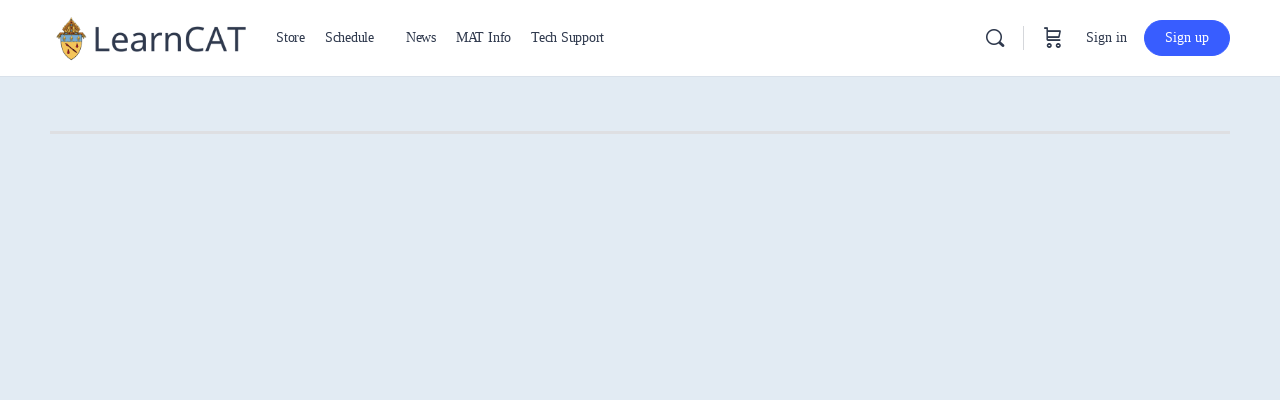

--- FILE ---
content_type: text/html; charset=UTF-8
request_url: https://learncat.diobr.org/
body_size: 37222
content:
<!doctype html><html lang="en-US"><head><script data-no-optimize="1">var litespeed_docref=sessionStorage.getItem("litespeed_docref");litespeed_docref&&(Object.defineProperty(document,"referrer",{get:function(){return litespeed_docref}}),sessionStorage.removeItem("litespeed_docref"));</script> <meta charset="UTF-8"><link rel="profile" href="http://gmpg.org/xfn/11"><title>Diocese of Baton Rouge &#8211; Office of Evangelization &amp; Catechesis Center for Online Learning</title> <script type="text/html" id="tmpl-bb-link-preview"><% if ( link_scrapping ) { %>
	<% if ( link_loading ) { %>
		<span class="bb-url-scrapper-loading bb-ajax-loader"><i class="bb-icon-l bb-icon-spinner animate-spin"></i>Loading preview...</span>
	<% } %>
	<% if ( link_success || link_error ) { %>
		<a title="Cancel Preview" href="#" id="bb-close-link-suggestion">Remove Preview</a>
		<div class="bb-link-preview-container">

			<% if ( link_images && link_images.length && link_success && ! link_error && '' !== link_image_index ) { %>
				<div id="bb-url-scrapper-img-holder">
					<div class="bb-link-preview-image">
						<div class="bb-link-preview-image-cover">
							<img src="<%= link_images[link_image_index] %>"/>
						</div>
						<div class="bb-link-preview-icons">
							<%
							if ( link_images.length > 1 ) { %>
								<a data-bp-tooltip-pos="up" data-bp-tooltip="Change image" href="#" class="icon-exchange toolbar-button bp-tooltip" id="icon-exchange"><i class="bb-icon-l bb-icon-exchange"></i></a>
							<% } %>
							<% if ( link_images.length ) { %>
								<a data-bp-tooltip-pos="up" data-bp-tooltip="Remove image" href="#" class="icon-image-slash toolbar-button bp-tooltip" id="bb-link-preview-remove-image"><i class="bb-icon-l bb-icon-image-slash"></i></a>
							<% } %>
							<a data-bp-tooltip-pos="up" data-bp-tooltip="Confirm" class="toolbar-button bp-tooltip" href="#" id="bb-link-preview-select-image">
								<i class="bb-icon-check bb-icon-l"></i>
							</a>
						</div>
					</div>
					<% if ( link_images.length > 1 ) { %>
						<div class="bb-url-thumb-nav">
							<button type="button" id="bb-url-prevPicButton"><span class="bb-icon-l bb-icon-angle-left"></span></button>
							<button type="button" id="bb-url-nextPicButton"><span class="bb-icon-l bb-icon-angle-right"></span></button>
							<div id="bb-url-scrapper-img-count">
								Image <%= link_image_index + 1 %>&nbsp;of&nbsp;<%= link_images.length %>
							</div>
						</div>
					<% } %>
				</div>
			<% } %>

			<% if ( link_success && ! link_error && link_url ) { %>
				<div class="bb-link-preview-info">
					<% var a = document.createElement('a');
						a.href = link_url;
						var hostname = a.hostname;
						var domainName = hostname.replace('www.', '' );
					%>

					<% if ( 'undefined' !== typeof link_title && link_title.trim() && link_description ) { %>
						<p class="bb-link-preview-link-name"><%= domainName %></p>
					<% } %>

					<% if ( link_success && ! link_error ) { %>
						<p class="bb-link-preview-title"><%= link_title %></p>
					<% } %>

					<% if ( link_success && ! link_error ) { %>
						<div class="bb-link-preview-excerpt"><p><%= link_description %></p></div>
					<% } %>
				</div>
			<% } %>
			<% if ( link_error && ! link_success ) { %>
				<div id="bb-url-error" class="bb-url-error"><%= link_error_msg %></div>
			<% } %>
		</div>
	<% } %>
<% } %></script> <script type="text/html" id="tmpl-profile-card-popup"><div id="profile-card" class="bb-profile-card bb-popup-card" data-bp-item-id="" data-bp-item-component="members">

		<div class="skeleton-card">
			<div class="skeleton-card-body">
				<div class="skeleton-card-avatar bb-loading-bg"></div>
				<div class="skeleton-card-entity">
					<div class="skeleton-card-type bb-loading-bg"></div>
					<div class="skeleton-card-heading bb-loading-bg"></div>
					<div class="skeleton-card-meta bb-loading-bg"></div>
				</div>
			</div>
						<div class="skeleton-card-footer skeleton-footer-plain">
				<div class="skeleton-card-button bb-loading-bg"></div>
				<div class="skeleton-card-button bb-loading-bg"></div>
				<div class="skeleton-card-button bb-loading-bg"></div>
			</div>
		</div>

		<div class="bb-card-content">
			<div class="bb-card-body">
				<div class="bb-card-avatar">
					<span class="card-profile-status"></span>
					<img src="" alt="">
				</div>
				<div class="bb-card-entity">
					<div class="bb-card-profile-type"></div>
					<h4 class="bb-card-heading"></h4>
					<div class="bb-card-meta">
						<span class="card-meta-item card-meta-joined">Joined <span></span></span>
						<span class="card-meta-item card-meta-last-active"></span>
											</div>
				</div>
			</div>
			<div class="bb-card-footer">
								<div class="bb-card-action bb-card-action-outline">
					<a href="" class="card-button card-button-profile">View Profile</a>
				</div>
			</div>
		</div>

	</div></script> <script type="text/html" id="tmpl-group-card-popup"><div id="group-card" class="bb-group-card bb-popup-card" data-bp-item-id="" data-bp-item-component="groups">

		<div class="skeleton-card">
			<div class="skeleton-card-body">
				<div class="skeleton-card-avatar bb-loading-bg"></div>
				<div class="skeleton-card-entity">
					<div class="skeleton-card-heading bb-loading-bg"></div>
					<div class="skeleton-card-meta bb-loading-bg"></div>
				</div>
			</div>
						<div class="skeleton-card-footer skeleton-footer-plain">
				<div class="skeleton-card-button bb-loading-bg"></div>
				<div class="skeleton-card-button bb-loading-bg"></div>
			</div>
		</div>

		<div class="bb-card-content">
			<div class="bb-card-body">
				<div class="bb-card-avatar">
					<img src="" alt="">
				</div>
				<div class="bb-card-entity">
					<h4 class="bb-card-heading"></h4>
					<div class="bb-card-meta">
						<span class="card-meta-item card-meta-status"></span>
						<span class="card-meta-item card-meta-type"></span>
						<span class="card-meta-item card-meta-last-active"></span>
					</div>
					<div class="card-group-members">
						<span class="bs-group-members"></span>
					</div>
				</div>
			</div>
			<div class="bb-card-footer">
								<div class="bb-card-action bb-card-action-outline">
					<a href="" class="card-button card-button-group">View Group</a>
				</div>
			</div>
		</div>

	</div></script> <style id="bb_learndash_30_custom_colors">.learndash-wrapper .bb-single-course-sidebar .ld-status.ld-primary-background {
                    background-color: #e2e7ed !important;
                    color: inherit !important;
                }

                .learndash-wrapper .ld-course-status .ld-status.ld-status-progress.ld-primary-background {
                    background-color: #ebe9e6 !important;
                    color: inherit !important;
                }

                .learndash-wrapper .learndash_content_wrap .wpProQuiz_content .wpProQuiz_button_reShowQuestion:hover {
                    background-color: #fff !important;
                }

                .learndash-wrapper .learndash_content_wrap .wpProQuiz_content .wpProQuiz_toplistTable th {
                    background-color: transparent !important;
                }

                .learndash-wrapper .wpProQuiz_content .wpProQuiz_button:not(.wpProQuiz_button_reShowQuestion):not(.wpProQuiz_button_restartQuiz) {
                    color: #fff !important;
                }

                .learndash-wrapper .wpProQuiz_content .wpProQuiz_button.wpProQuiz_button_restartQuiz {
                    color: #fff !important;
                }

                .wpProQuiz_content .wpProQuiz_results > div > .wpProQuiz_button,
                .learndash-wrapper .bb-learndash-content-wrap .ld-item-list .ld-item-list-item a.ld-item-name:hover,
                .learndash-wrapper .bb-learndash-content-wrap .ld-item-list .ld-item-list-item .ld-item-list-item-preview:hover a.ld-item-name .ld-item-title,
                .learndash-wrapper .bb-learndash-content-wrap .ld-item-list .ld-item-list-item .ld-item-list-item-preview:hover .ld-expand-button .ld-icon-arrow-down,
                .lms-topic-sidebar-wrapper .lms-lessions-list > ol li a.bb-lesson-head:hover,
                .learndash-wrapper .bb-learndash-content-wrap .ld-primary-color-hover:hover,
                .learndash-wrapper .learndash_content_wrap .ld-table-list-item-quiz .ld-primary-color-hover:hover .ld-item-title,
                .learndash-wrapper .ld-item-list-item-expanded .ld-table-list-items .ld-table-list-item .ld-table-list-item-quiz .ld-primary-color-hover:hover .ld-item-title,
                .learndash-wrapper .ld-table-list .ld-table-list-items div.ld-table-list-item a.ld-table-list-item-preview:hover .ld-topic-title,
                .lms-lesson-content .bb-type-list li a:hover,
                .lms-lesson-content .lms-quiz-list li a:hover,
                .learndash-wrapper .ld-expand-button.ld-button-alternate:hover .ld-icon-arrow-down,
                .learndash-wrapper .ld-table-list .ld-table-list-items div.ld-table-list-item a.ld-table-list-item-preview:hover .ld-topic-title:before,
                .bb-lessons-list .lms-toggle-lesson i:hover,
                .lms-topic-sidebar-wrapper .lms-course-quizzes-list > ul li a:hover,
                .lms-topic-sidebar-wrapper .lms-course-members-list .course-members-list a:hover,
                .lms-topic-sidebar-wrapper .lms-course-members-list .bb-course-member-wrap > .list-members-extra,
                .lms-topic-sidebar-wrapper .lms-course-members-list .bb-course-member-wrap > .list-members-extra:hover,
                .learndash-wrapper .ld-item-list .ld-item-list-item.ld-item-lesson-item .ld-item-list-item-preview .ld-item-name .ld-item-title .ld-item-components span,
                .bb-about-instructor h5 a:hover,
                .learndash_content_wrap .comment-respond .comment-author:hover,
                .single-sfwd-courses .comment-respond .comment-author:hover {
                    color: #2f394d !important;
                }

                .learndash-wrapper .learndash_content_wrap #quiz_continue_link,
                .learndash-wrapper .learndash_content_wrap .learndash_mark_complete_button,
                .learndash-wrapper .learndash_content_wrap #learndash_mark_complete_button,
                .learndash-wrapper .learndash_content_wrap .ld-status-complete,
                .learndash-wrapper .learndash_content_wrap .ld-alert-success .ld-button,
                .learndash-wrapper .learndash_content_wrap .ld-alert-success .ld-alert-icon,
                .wpProQuiz_questionList[data-type="assessment_answer"] .wpProQuiz_questionListItem label.is-selected:before,
                .wpProQuiz_questionList[data-type="single"] .wpProQuiz_questionListItem label.is-selected:before,
                .wpProQuiz_questionList[data-type="multiple"] .wpProQuiz_questionListItem label.is-selected:before {
                    background-color: #2f394d !important;
                }

                .wpProQuiz_content .wpProQuiz_results > div > .wpProQuiz_button,
                .wpProQuiz_questionList[data-type="multiple"] .wpProQuiz_questionListItem label.is-selected:before {
                    border-color: #2f394d !important;
                }

                .learndash-wrapper .wpProQuiz_content .wpProQuiz_button.wpProQuiz_button_restartQuiz,
                .learndash-wrapper .wpProQuiz_content .wpProQuiz_button.wpProQuiz_button_restartQuiz:hover,
                #learndash-page-content .sfwd-course-nav .learndash_next_prev_link a:hover,
                .bb-cover-list-item .ld-primary-background {
                    background-color: #2f394d !important;
                }

                
                
                .lms-topic-sidebar-wrapper .ld-secondary-background,
                .i-progress.i-progress-completed,
                .bb-cover-list-item .ld-secondary-background,
                .learndash-wrapper .ld-status-icon.ld-status-complete.ld-secondary-background,
                .learndash-wrapper .ld-status-icon.ld-quiz-complete,
                .ld-progress-bar .ld-progress-bar-percentage.ld-secondary-background {
                    background-color: #00ab66 !important;
                }

                .bb-progress .bb-progress-circle {
                    border-color: #00ab66 !important;
                }

                .learndash-wrapper .ld-alert-success {
                    border-color: #DCDFE3 !important;
                }

                .learndash-wrapper .ld-secondary-in-progress-icon {
                    color: #00ab66 !important;
                }

                .learndash-wrapper .bb-learndash-content-wrap .ld-secondary-in-progress-icon {
                    border-left-color: #DEDFE2 !important;
                    border-top-color: #DEDFE2 !important;
                }

                
                
                .learndash-wrapper .ld-item-list .ld-item-list-item.ld-item-lesson-item .ld-item-name .ld-item-title .ld-item-components span.ld-status-waiting,
                .learndash-wrapper .ld-item-list .ld-item-list-item.ld-item-lesson-item .ld-item-name .ld-item-title .ld-item-components span.ld-status-waiting span.ld-icon,
                .learndash-wrapper .ld-status-waiting {
                    background-color: #911426 !important;
                }</style><meta name='robots' content='max-image-preview:large' /><link rel='dns-prefetch' href='//fonts.googleapis.com' /><link rel='preconnect' href='https://fonts.gstatic.com' crossorigin /><link rel="alternate" type="application/rss+xml" title="Diocese of Baton Rouge &raquo; Feed" href="https://learncat.diobr.org/feed/" /><link rel="alternate" type="application/rss+xml" title="Diocese of Baton Rouge &raquo; Comments Feed" href="https://learncat.diobr.org/comments/feed/" /><link rel="alternate" type="application/rss+xml" title="Diocese of Baton Rouge &raquo;  Comments Feed" href="https://learncat.diobr.org/sample-page/feed/" /><link rel="alternate" title="oEmbed (JSON)" type="application/json+oembed" href="https://learncat.diobr.org/wp-json/oembed/1.0/embed?url=https%3A%2F%2Flearncat.diobr.org%2F" /><link rel="alternate" title="oEmbed (XML)" type="text/xml+oembed" href="https://learncat.diobr.org/wp-json/oembed/1.0/embed?url=https%3A%2F%2Flearncat.diobr.org%2F&#038;format=xml" /><style id='wp-img-auto-sizes-contain-inline-css' type='text/css'>img:is([sizes=auto i],[sizes^="auto," i]){contain-intrinsic-size:3000px 1500px}
/*# sourceURL=wp-img-auto-sizes-contain-inline-css */</style><style>1{content-visibility:auto;contain-intrinsic-size:1px 1000px;}</style><link data-optimized="2" rel="stylesheet" href="https://learncat.diobr.org/wp-content/litespeed/css/11daa06d9669256644823a41f9b1bd9e.css?ver=3cd8b" /><style id='bp-nouveau-inline-css' type='text/css'>.list-wrap .bs-group-cover a:before{ background:unset; }
/*# sourceURL=bp-nouveau-inline-css */</style><style id='classic-theme-styles-inline-css' type='text/css'>/*! This file is auto-generated */
.wp-block-button__link{color:#fff;background-color:#32373c;border-radius:9999px;box-shadow:none;text-decoration:none;padding:calc(.667em + 2px) calc(1.333em + 2px);font-size:1.125em}.wp-block-file__button{background:#32373c;color:#fff;text-decoration:none}
/*# sourceURL=/wp-includes/css/classic-themes.min.css */</style><style id='global-styles-inline-css' type='text/css'>:root{--wp--preset--aspect-ratio--square: 1;--wp--preset--aspect-ratio--4-3: 4/3;--wp--preset--aspect-ratio--3-4: 3/4;--wp--preset--aspect-ratio--3-2: 3/2;--wp--preset--aspect-ratio--2-3: 2/3;--wp--preset--aspect-ratio--16-9: 16/9;--wp--preset--aspect-ratio--9-16: 9/16;--wp--preset--color--black: #000000;--wp--preset--color--cyan-bluish-gray: #abb8c3;--wp--preset--color--white: #ffffff;--wp--preset--color--pale-pink: #f78da7;--wp--preset--color--vivid-red: #cf2e2e;--wp--preset--color--luminous-vivid-orange: #ff6900;--wp--preset--color--luminous-vivid-amber: #fcb900;--wp--preset--color--light-green-cyan: #7bdcb5;--wp--preset--color--vivid-green-cyan: #00d084;--wp--preset--color--pale-cyan-blue: #8ed1fc;--wp--preset--color--vivid-cyan-blue: #0693e3;--wp--preset--color--vivid-purple: #9b51e0;--wp--preset--gradient--vivid-cyan-blue-to-vivid-purple: linear-gradient(135deg,rgb(6,147,227) 0%,rgb(155,81,224) 100%);--wp--preset--gradient--light-green-cyan-to-vivid-green-cyan: linear-gradient(135deg,rgb(122,220,180) 0%,rgb(0,208,130) 100%);--wp--preset--gradient--luminous-vivid-amber-to-luminous-vivid-orange: linear-gradient(135deg,rgb(252,185,0) 0%,rgb(255,105,0) 100%);--wp--preset--gradient--luminous-vivid-orange-to-vivid-red: linear-gradient(135deg,rgb(255,105,0) 0%,rgb(207,46,46) 100%);--wp--preset--gradient--very-light-gray-to-cyan-bluish-gray: linear-gradient(135deg,rgb(238,238,238) 0%,rgb(169,184,195) 100%);--wp--preset--gradient--cool-to-warm-spectrum: linear-gradient(135deg,rgb(74,234,220) 0%,rgb(151,120,209) 20%,rgb(207,42,186) 40%,rgb(238,44,130) 60%,rgb(251,105,98) 80%,rgb(254,248,76) 100%);--wp--preset--gradient--blush-light-purple: linear-gradient(135deg,rgb(255,206,236) 0%,rgb(152,150,240) 100%);--wp--preset--gradient--blush-bordeaux: linear-gradient(135deg,rgb(254,205,165) 0%,rgb(254,45,45) 50%,rgb(107,0,62) 100%);--wp--preset--gradient--luminous-dusk: linear-gradient(135deg,rgb(255,203,112) 0%,rgb(199,81,192) 50%,rgb(65,88,208) 100%);--wp--preset--gradient--pale-ocean: linear-gradient(135deg,rgb(255,245,203) 0%,rgb(182,227,212) 50%,rgb(51,167,181) 100%);--wp--preset--gradient--electric-grass: linear-gradient(135deg,rgb(202,248,128) 0%,rgb(113,206,126) 100%);--wp--preset--gradient--midnight: linear-gradient(135deg,rgb(2,3,129) 0%,rgb(40,116,252) 100%);--wp--preset--font-size--small: 13px;--wp--preset--font-size--medium: 20px;--wp--preset--font-size--large: 36px;--wp--preset--font-size--x-large: 42px;--wp--preset--spacing--20: 0.44rem;--wp--preset--spacing--30: 0.67rem;--wp--preset--spacing--40: 1rem;--wp--preset--spacing--50: 1.5rem;--wp--preset--spacing--60: 2.25rem;--wp--preset--spacing--70: 3.38rem;--wp--preset--spacing--80: 5.06rem;--wp--preset--shadow--natural: 6px 6px 9px rgba(0, 0, 0, 0.2);--wp--preset--shadow--deep: 12px 12px 50px rgba(0, 0, 0, 0.4);--wp--preset--shadow--sharp: 6px 6px 0px rgba(0, 0, 0, 0.2);--wp--preset--shadow--outlined: 6px 6px 0px -3px rgb(255, 255, 255), 6px 6px rgb(0, 0, 0);--wp--preset--shadow--crisp: 6px 6px 0px rgb(0, 0, 0);}:where(.is-layout-flex){gap: 0.5em;}:where(.is-layout-grid){gap: 0.5em;}body .is-layout-flex{display: flex;}.is-layout-flex{flex-wrap: wrap;align-items: center;}.is-layout-flex > :is(*, div){margin: 0;}body .is-layout-grid{display: grid;}.is-layout-grid > :is(*, div){margin: 0;}:where(.wp-block-columns.is-layout-flex){gap: 2em;}:where(.wp-block-columns.is-layout-grid){gap: 2em;}:where(.wp-block-post-template.is-layout-flex){gap: 1.25em;}:where(.wp-block-post-template.is-layout-grid){gap: 1.25em;}.has-black-color{color: var(--wp--preset--color--black) !important;}.has-cyan-bluish-gray-color{color: var(--wp--preset--color--cyan-bluish-gray) !important;}.has-white-color{color: var(--wp--preset--color--white) !important;}.has-pale-pink-color{color: var(--wp--preset--color--pale-pink) !important;}.has-vivid-red-color{color: var(--wp--preset--color--vivid-red) !important;}.has-luminous-vivid-orange-color{color: var(--wp--preset--color--luminous-vivid-orange) !important;}.has-luminous-vivid-amber-color{color: var(--wp--preset--color--luminous-vivid-amber) !important;}.has-light-green-cyan-color{color: var(--wp--preset--color--light-green-cyan) !important;}.has-vivid-green-cyan-color{color: var(--wp--preset--color--vivid-green-cyan) !important;}.has-pale-cyan-blue-color{color: var(--wp--preset--color--pale-cyan-blue) !important;}.has-vivid-cyan-blue-color{color: var(--wp--preset--color--vivid-cyan-blue) !important;}.has-vivid-purple-color{color: var(--wp--preset--color--vivid-purple) !important;}.has-black-background-color{background-color: var(--wp--preset--color--black) !important;}.has-cyan-bluish-gray-background-color{background-color: var(--wp--preset--color--cyan-bluish-gray) !important;}.has-white-background-color{background-color: var(--wp--preset--color--white) !important;}.has-pale-pink-background-color{background-color: var(--wp--preset--color--pale-pink) !important;}.has-vivid-red-background-color{background-color: var(--wp--preset--color--vivid-red) !important;}.has-luminous-vivid-orange-background-color{background-color: var(--wp--preset--color--luminous-vivid-orange) !important;}.has-luminous-vivid-amber-background-color{background-color: var(--wp--preset--color--luminous-vivid-amber) !important;}.has-light-green-cyan-background-color{background-color: var(--wp--preset--color--light-green-cyan) !important;}.has-vivid-green-cyan-background-color{background-color: var(--wp--preset--color--vivid-green-cyan) !important;}.has-pale-cyan-blue-background-color{background-color: var(--wp--preset--color--pale-cyan-blue) !important;}.has-vivid-cyan-blue-background-color{background-color: var(--wp--preset--color--vivid-cyan-blue) !important;}.has-vivid-purple-background-color{background-color: var(--wp--preset--color--vivid-purple) !important;}.has-black-border-color{border-color: var(--wp--preset--color--black) !important;}.has-cyan-bluish-gray-border-color{border-color: var(--wp--preset--color--cyan-bluish-gray) !important;}.has-white-border-color{border-color: var(--wp--preset--color--white) !important;}.has-pale-pink-border-color{border-color: var(--wp--preset--color--pale-pink) !important;}.has-vivid-red-border-color{border-color: var(--wp--preset--color--vivid-red) !important;}.has-luminous-vivid-orange-border-color{border-color: var(--wp--preset--color--luminous-vivid-orange) !important;}.has-luminous-vivid-amber-border-color{border-color: var(--wp--preset--color--luminous-vivid-amber) !important;}.has-light-green-cyan-border-color{border-color: var(--wp--preset--color--light-green-cyan) !important;}.has-vivid-green-cyan-border-color{border-color: var(--wp--preset--color--vivid-green-cyan) !important;}.has-pale-cyan-blue-border-color{border-color: var(--wp--preset--color--pale-cyan-blue) !important;}.has-vivid-cyan-blue-border-color{border-color: var(--wp--preset--color--vivid-cyan-blue) !important;}.has-vivid-purple-border-color{border-color: var(--wp--preset--color--vivid-purple) !important;}.has-vivid-cyan-blue-to-vivid-purple-gradient-background{background: var(--wp--preset--gradient--vivid-cyan-blue-to-vivid-purple) !important;}.has-light-green-cyan-to-vivid-green-cyan-gradient-background{background: var(--wp--preset--gradient--light-green-cyan-to-vivid-green-cyan) !important;}.has-luminous-vivid-amber-to-luminous-vivid-orange-gradient-background{background: var(--wp--preset--gradient--luminous-vivid-amber-to-luminous-vivid-orange) !important;}.has-luminous-vivid-orange-to-vivid-red-gradient-background{background: var(--wp--preset--gradient--luminous-vivid-orange-to-vivid-red) !important;}.has-very-light-gray-to-cyan-bluish-gray-gradient-background{background: var(--wp--preset--gradient--very-light-gray-to-cyan-bluish-gray) !important;}.has-cool-to-warm-spectrum-gradient-background{background: var(--wp--preset--gradient--cool-to-warm-spectrum) !important;}.has-blush-light-purple-gradient-background{background: var(--wp--preset--gradient--blush-light-purple) !important;}.has-blush-bordeaux-gradient-background{background: var(--wp--preset--gradient--blush-bordeaux) !important;}.has-luminous-dusk-gradient-background{background: var(--wp--preset--gradient--luminous-dusk) !important;}.has-pale-ocean-gradient-background{background: var(--wp--preset--gradient--pale-ocean) !important;}.has-electric-grass-gradient-background{background: var(--wp--preset--gradient--electric-grass) !important;}.has-midnight-gradient-background{background: var(--wp--preset--gradient--midnight) !important;}.has-small-font-size{font-size: var(--wp--preset--font-size--small) !important;}.has-medium-font-size{font-size: var(--wp--preset--font-size--medium) !important;}.has-large-font-size{font-size: var(--wp--preset--font-size--large) !important;}.has-x-large-font-size{font-size: var(--wp--preset--font-size--x-large) !important;}
:where(.wp-block-post-template.is-layout-flex){gap: 1.25em;}:where(.wp-block-post-template.is-layout-grid){gap: 1.25em;}
:where(.wp-block-term-template.is-layout-flex){gap: 1.25em;}:where(.wp-block-term-template.is-layout-grid){gap: 1.25em;}
:where(.wp-block-columns.is-layout-flex){gap: 2em;}:where(.wp-block-columns.is-layout-grid){gap: 2em;}
:root :where(.wp-block-pullquote){font-size: 1.5em;line-height: 1.6;}
/*# sourceURL=global-styles-inline-css */</style><style id='woocommerce-inline-inline-css' type='text/css'>.woocommerce form .form-row .required { visibility: visible; }
/*# sourceURL=woocommerce-inline-inline-css */</style><style id='learndash-front-inline-css' type='text/css'>.learndash-wrapper .ld-item-list .ld-item-list-item.ld-is-next,
		.learndash-wrapper .wpProQuiz_content .wpProQuiz_questionListItem label:focus-within {
			border-color: #2f394d;
		}

		/*
		.learndash-wrapper a:not(.ld-button):not(#quiz_continue_link):not(.ld-focus-menu-link):not(.btn-blue):not(#quiz_continue_link):not(.ld-js-register-account):not(#ld-focus-mode-course-heading):not(#btn-join):not(.ld-item-name):not(.ld-table-list-item-preview):not(.ld-lesson-item-preview-heading),
		 */

		.learndash-wrapper .ld-breadcrumbs a,
		.learndash-wrapper .ld-lesson-item.ld-is-current-lesson .ld-lesson-item-preview-heading,
		.learndash-wrapper .ld-lesson-item.ld-is-current-lesson .ld-lesson-title,
		.learndash-wrapper .ld-primary-color-hover:hover,
		.learndash-wrapper .ld-primary-color,
		.learndash-wrapper .ld-primary-color-hover:hover,
		.learndash-wrapper .ld-primary-color,
		.learndash-wrapper .ld-tabs .ld-tabs-navigation .ld-tab.ld-active,
		.learndash-wrapper .ld-button.ld-button-transparent,
		.learndash-wrapper .ld-button.ld-button-reverse,
		.learndash-wrapper .ld-icon-certificate,
		.learndash-wrapper .ld-login-modal .ld-login-modal-login .ld-modal-heading,
		#wpProQuiz_user_content a,
		.learndash-wrapper .ld-item-list .ld-item-list-item a.ld-item-name:hover,
		.learndash-wrapper .ld-focus-comments__heading-actions .ld-expand-button,
		.learndash-wrapper .ld-focus-comments__heading a,
		.learndash-wrapper .ld-focus-comments .comment-respond a,
		.learndash-wrapper .ld-focus-comment .ld-comment-reply a.comment-reply-link:hover,
		.learndash-wrapper .ld-expand-button.ld-button-alternate {
			color: #2f394d !important;
		}

		.learndash-wrapper .ld-focus-comment.bypostauthor>.ld-comment-wrapper,
		.learndash-wrapper .ld-focus-comment.role-group_leader>.ld-comment-wrapper,
		.learndash-wrapper .ld-focus-comment.role-administrator>.ld-comment-wrapper {
			background-color:rgba(47, 57, 77, 0.03) !important;
		}


		.learndash-wrapper .ld-primary-background,
		.learndash-wrapper .ld-tabs .ld-tabs-navigation .ld-tab.ld-active:after {
			background: #2f394d !important;
		}



		.learndash-wrapper .ld-course-navigation .ld-lesson-item.ld-is-current-lesson .ld-status-incomplete,
		.learndash-wrapper .ld-focus-comment.bypostauthor:not(.ptype-sfwd-assignment) >.ld-comment-wrapper>.ld-comment-avatar img,
		.learndash-wrapper .ld-focus-comment.role-group_leader>.ld-comment-wrapper>.ld-comment-avatar img,
		.learndash-wrapper .ld-focus-comment.role-administrator>.ld-comment-wrapper>.ld-comment-avatar img {
			border-color: #2f394d !important;
		}



		.learndash-wrapper .ld-loading::before {
			border-top:3px solid #2f394d !important;
		}

		.learndash-wrapper .ld-button:hover:not([disabled]):not(.ld-button-transparent):not(.ld--ignore-inline-css),
		#learndash-tooltips .ld-tooltip:after,
		#learndash-tooltips .ld-tooltip,
		.ld-tooltip:not(.ld-tooltip--modern) [role="tooltip"],
		.learndash-wrapper .ld-primary-background,
		.learndash-wrapper .btn-join:not(.ld--ignore-inline-css),
		.learndash-wrapper #btn-join:not(.ld--ignore-inline-css),
		.learndash-wrapper .ld-button:not([disabled]):not(.ld-button-reverse):not(.ld-button-transparent):not(.ld--ignore-inline-css),
		.learndash-wrapper .ld-expand-button:not([disabled]),
		.learndash-wrapper .wpProQuiz_content .wpProQuiz_button:not([disabled]):not(.wpProQuiz_button_reShowQuestion):not(.wpProQuiz_button_restartQuiz),
		.learndash-wrapper .wpProQuiz_content .wpProQuiz_button2:not([disabled]),
		.learndash-wrapper .ld-focus .ld-focus-sidebar .ld-course-navigation-heading,
		.learndash-wrapper .ld-focus-comments .form-submit #submit,
		.learndash-wrapper .ld-login-modal input[type='submit']:not([disabled]),
		.learndash-wrapper .ld-login-modal .ld-login-modal-register:not([disabled]),
		.learndash-wrapper .wpProQuiz_content .wpProQuiz_certificate a.btn-blue:not([disabled]),
		.learndash-wrapper .ld-focus .ld-focus-header .ld-user-menu .ld-user-menu-items a:not([disabled]),
		#wpProQuiz_user_content table.wp-list-table thead th,
		#wpProQuiz_overlay_close:not([disabled]),
		.learndash-wrapper .ld-expand-button.ld-button-alternate:not([disabled]) .ld-icon {
			background-color: #2f394d !important;
			color: #ffffff;
		}

		.learndash-wrapper .ld-focus .ld-focus-sidebar .ld-focus-sidebar-trigger:not([disabled]):not(:hover):not(:focus) .ld-icon {
			background-color: #2f394d;
		}

		.learndash-wrapper .ld-focus .ld-focus-sidebar .ld-focus-sidebar-trigger:hover .ld-icon,
		.learndash-wrapper .ld-focus .ld-focus-sidebar .ld-focus-sidebar-trigger:focus .ld-icon {
			border-color: #2f394d;
			color: #2f394d;
		}

		.learndash-wrapper .ld-button:focus:not(.ld-button-transparent):not(.ld--ignore-inline-css),
		.learndash-wrapper .btn-join:focus:not(.ld--ignore-inline-css),
		.learndash-wrapper #btn-join:focus:not(.ld--ignore-inline-css),
		.learndash-wrapper .ld-expand-button:focus,
		.learndash-wrapper .wpProQuiz_content .wpProQuiz_button:not(.wpProQuiz_button_reShowQuestion):focus:not(.wpProQuiz_button_restartQuiz),
		.learndash-wrapper .wpProQuiz_content .wpProQuiz_button2:focus,
		.learndash-wrapper .ld-focus-comments .form-submit #submit,
		.learndash-wrapper .ld-login-modal input[type='submit']:focus,
		.learndash-wrapper .ld-login-modal .ld-login-modal-register:focus,
		.learndash-wrapper .wpProQuiz_content .wpProQuiz_certificate a.btn-blue:focus {
			opacity: 0.75; /* Replicates the hover/focus states pre-4.21.3. */
			outline-color: #2f394d;
		}

		.learndash-wrapper .ld-button:hover:not(.ld-button-transparent):not(.ld--ignore-inline-css),
		.learndash-wrapper .btn-join:hover:not(.ld--ignore-inline-css),
		.learndash-wrapper #btn-join:hover:not(.ld--ignore-inline-css),
		.learndash-wrapper .ld-expand-button:hover,
		.learndash-wrapper .wpProQuiz_content .wpProQuiz_button:not(.wpProQuiz_button_reShowQuestion):hover:not(.wpProQuiz_button_restartQuiz),
		.learndash-wrapper .wpProQuiz_content .wpProQuiz_button2:hover,
		.learndash-wrapper .ld-focus-comments .form-submit #submit,
		.learndash-wrapper .ld-login-modal input[type='submit']:hover,
		.learndash-wrapper .ld-login-modal .ld-login-modal-register:hover,
		.learndash-wrapper .wpProQuiz_content .wpProQuiz_certificate a.btn-blue:hover {
			background-color: #2f394d; /* Replicates the hover/focus states pre-4.21.3. */
			opacity: 0.85; /* Replicates the hover/focus states pre-4.21.3. */
		}

		.learndash-wrapper .ld-item-list .ld-item-search .ld-closer:focus {
			border-color: #2f394d;
		}

		.learndash-wrapper .ld-focus .ld-focus-header .ld-user-menu .ld-user-menu-items:before {
			border-bottom-color: #2f394d !important;
		}

		.learndash-wrapper .ld-button.ld-button-transparent:hover {
			background: transparent !important;
		}

		.learndash-wrapper .ld-button.ld-button-transparent:focus {
			outline-color: #2f394d;
		}

		.learndash-wrapper .ld-focus .ld-focus-header .sfwd-mark-complete .learndash_mark_complete_button:not(.ld--ignore-inline-css),
		.learndash-wrapper .ld-focus .ld-focus-header #sfwd-mark-complete #learndash_mark_complete_button,
		.learndash-wrapper .ld-button.ld-button-transparent,
		.learndash-wrapper .ld-button.ld-button-alternate,
		.learndash-wrapper .ld-expand-button.ld-button-alternate {
			background-color:transparent !important;
		}

		.learndash-wrapper .ld-focus-header .ld-user-menu .ld-user-menu-items a,
		.learndash-wrapper .ld-button.ld-button-reverse:hover,
		.learndash-wrapper .ld-alert-success .ld-alert-icon.ld-icon-certificate,
		.learndash-wrapper .ld-alert-warning .ld-button,
		.learndash-wrapper .ld-primary-background.ld-status {
			color:white !important;
		}

		.learndash-wrapper .ld-status.ld-status-unlocked {
			background-color: rgba(47,57,77,0.2) !important;
			color: #2f394d !important;
		}

		.learndash-wrapper .wpProQuiz_content .wpProQuiz_addToplist {
			background-color: rgba(47,57,77,0.1) !important;
			border: 1px solid #2f394d !important;
		}

		.learndash-wrapper .wpProQuiz_content .wpProQuiz_toplistTable th {
			background: #2f394d !important;
		}

		.learndash-wrapper .wpProQuiz_content .wpProQuiz_toplistTrOdd {
			background-color: rgba(47,57,77,0.1) !important;
		}


		.learndash-wrapper .wpProQuiz_content .wpProQuiz_time_limit .wpProQuiz_progress {
			background-color: #2f394d !important;
		}
		
		.learndash-wrapper #quiz_continue_link,
		.learndash-wrapper .ld-secondary-background,
		.learndash-wrapper .learndash_mark_complete_button:not(.ld--ignore-inline-css),
		.learndash-wrapper #learndash_mark_complete_button,
		.learndash-wrapper .ld-status-complete,
		.learndash-wrapper .ld-alert-success .ld-button,
		.learndash-wrapper .ld-alert-success .ld-alert-icon {
			background-color: #00ab66 !important;
		}

		.learndash-wrapper #quiz_continue_link:focus,
		.learndash-wrapper .learndash_mark_complete_button:focus:not(.ld--ignore-inline-css),
		.learndash-wrapper #learndash_mark_complete_button:focus,
		.learndash-wrapper .ld-alert-success .ld-button:focus {
			outline-color: #00ab66;
		}

		.learndash-wrapper .wpProQuiz_content a#quiz_continue_link {
			background-color: #00ab66 !important;
		}

		.learndash-wrapper .wpProQuiz_content a#quiz_continue_link:focus {
			outline-color: #00ab66;
		}

		.learndash-wrapper .course_progress .sending_progress_bar {
			background: #00ab66 !important;
		}

		.learndash-wrapper .wpProQuiz_content .wpProQuiz_button_reShowQuestion:hover, .learndash-wrapper .wpProQuiz_content .wpProQuiz_button_restartQuiz:hover {
			background-color: #00ab66 !important;
			opacity: 0.75;
		}

		.learndash-wrapper .wpProQuiz_content .wpProQuiz_button_reShowQuestion:focus,
		.learndash-wrapper .wpProQuiz_content .wpProQuiz_button_restartQuiz:focus {
			outline-color: #00ab66;
		}

		.learndash-wrapper .ld-secondary-color-hover:hover,
		.learndash-wrapper .ld-secondary-color,
		.learndash-wrapper .ld-focus .ld-focus-header .sfwd-mark-complete .learndash_mark_complete_button:not(.ld--ignore-inline-css),
		.learndash-wrapper .ld-focus .ld-focus-header #sfwd-mark-complete #learndash_mark_complete_button,
		.learndash-wrapper .ld-focus .ld-focus-header .sfwd-mark-complete:after {
			color: #00ab66 !important;
		}

		.learndash-wrapper .ld-secondary-in-progress-icon {
			border-left-color: #00ab66 !important;
			border-top-color: #00ab66 !important;
		}

		.learndash-wrapper .ld-alert-success {
			border-color: #00ab66;
			background-color: transparent !important;
			color: #00ab66;
		}

		
		.learndash-wrapper .ld-alert-warning {
			background-color:transparent;
		}

		.learndash-wrapper .ld-status-waiting,
		.learndash-wrapper .ld-alert-warning .ld-alert-icon {
			background-color: #911426 !important;
		}

		.learndash-wrapper .ld-tertiary-color-hover:hover,
		.learndash-wrapper .ld-tertiary-color,
		.learndash-wrapper .ld-alert-warning {
			color: #911426 !important;
		}

		.learndash-wrapper .ld-tertiary-background {
			background-color: #911426 !important;
		}

		.learndash-wrapper .ld-alert-warning {
			border-color: #911426 !important;
		}

		.learndash-wrapper .ld-tertiary-background,
		.learndash-wrapper .ld-alert-warning .ld-alert-icon {
			color:white !important;
		}

		.learndash-wrapper .wpProQuiz_content .wpProQuiz_reviewQuestion li.wpProQuiz_reviewQuestionReview,
		.learndash-wrapper .wpProQuiz_content .wpProQuiz_box li.wpProQuiz_reviewQuestionReview {
			background-color: #911426 !important;
		}

		
/*# sourceURL=learndash-front-inline-css */</style><link rel="preload" as="style" href="https://fonts.googleapis.com/css?family=Noto%20Sans:400,700&#038;display=swap&#038;ver=1768705598" /><noscript><link rel="stylesheet" href="https://fonts.googleapis.com/css?family=Noto%20Sans:400,700&#038;display=swap&#038;ver=1768705598" /></noscript> <script type="litespeed/javascript">window._bbssoDOMReady=function(callback){if(document.readyState==="complete"||document.readyState==="interactive"){callback()}else{document.addEventListener("DOMContentLiteSpeedLoaded",callback)}}</script><script type="litespeed/javascript" data-src="https://learncat.diobr.org/wp-includes/js/jquery/jquery.min.js?ver=3.7.1" id="jquery-core-js"></script> <script id="file_uploads_nfpluginsettings-js-extra" type="litespeed/javascript">var params={"clearLogRestUrl":"https://learncat.diobr.org/wp-json/nf-file-uploads/debug-log/delete-all","clearLogButtonId":"file_uploads_clear_debug_logger","downloadLogRestUrl":"https://learncat.diobr.org/wp-json/nf-file-uploads/debug-log/get-all","downloadLogButtonId":"file_uploads_download_debug_logger"}</script> <script id="bb-twemoji-js-extra" type="litespeed/javascript">var bbemojiSettings={"baseUrl":"https://s.w.org/images/core/emoji/14.0.0/72x72/","ext":".png","svgUrl":"https://s.w.org/images/core/emoji/14.0.0/svg/","svgExt":".svg"}</script> <script id="bb-reaction-js-extra" type="litespeed/javascript">var bbReactionVars={"ajax_url":"https://learncat.diobr.org/wp-admin/admin-ajax.php"}</script> <script id="bp-media-dropzone-js-extra" type="litespeed/javascript">var bp_media_dropzone={"dictDefaultMessage":"Drop files here to upload","dictFallbackMessage":"Your browser does not support drag'n'drop file uploads.","dictFallbackText":"Please use the fallback form below to upload your files like in the olden days.","dictFileTooBig":"Sorry, file size is too big ({{filesize}} MB). Max file size limit: {{maxFilesize}} MB.","dictInvalidFileType":"You can't upload files of this type.","dictResponseError":"Server responded with {{statusCode}} code.","dictCancelUpload":"Cancel upload","dictUploadCanceled":"Upload canceled.","dictCancelUploadConfirmation":"Are you sure you want to cancel this upload?","dictRemoveFile":"Remove file","dictMaxFilesExceeded":"You cannot upload more than 10 files at a time."}</script> <script id="bb-tutorlms-admin-js-extra" type="litespeed/javascript">var bbTutorLMSVars={"ajax_url":"https://learncat.diobr.org/wp-admin/admin-ajax.php","select_course_placeholder":"Start typing a course name to associate with this group."}</script> <script id="uncannyowl-learndash-toolkit-free-js-extra" type="litespeed/javascript">var UncannyToolkit={"ajax":{"url":"https://learncat.diobr.org/wp-admin/admin-ajax.php","nonce":"1e53f391df"},"integrity":{"shouldPreventConcurrentLogin":!1},"i18n":{"dismiss":"Dismiss","preventConcurrentLogin":"Your account has exceeded maximum concurrent login number.","error":{"generic":"Something went wrong. Please, try again"}},"modals":[]}</script> <script id="ultp-frontend-js-extra" type="litespeed/javascript">var UncannyToolkitPro={"restURL":"https://learncat.diobr.org/wp-json/uo_toolkit/v1/","nonce":"27dd3824ae"}</script> <script id="wc-add-to-cart-js-extra" type="litespeed/javascript">var wc_add_to_cart_params={"ajax_url":"/wp-admin/admin-ajax.php","wc_ajax_url":"/?wc-ajax=%%endpoint%%","i18n_view_cart":"View cart","cart_url":"https://learncat.diobr.org/cart/","is_cart":"","cart_redirect_after_add":"no"}</script> <script id="woocommerce-js-extra" type="litespeed/javascript">var woocommerce_params={"ajax_url":"/wp-admin/admin-ajax.php","wc_ajax_url":"/?wc-ajax=%%endpoint%%","i18n_password_show":"Show password","i18n_password_hide":"Hide password"}</script> <script id="wp-h5p-xapi-js-before" type="litespeed/javascript">WP_H5P_XAPI_STATEMENT_URL='https://learncat.diobr.org/wp-admin/admin-ajax.php?action=process-xapi-statement';WP_H5P_XAPI_CONTEXTACTIVITY=JSON.parse('{"id":"https:\/\/learncat.diobr.org\/","definition":{"name":{"en":""},"moreInfo":"https:\/\/learncat.diobr.org\/"}}')</script> <link rel="https://api.w.org/" href="https://learncat.diobr.org/wp-json/" /><link rel="alternate" title="JSON" type="application/json" href="https://learncat.diobr.org/wp-json/wp/v2/pages/2" /><link rel="EditURI" type="application/rsd+xml" title="RSD" href="https://learncat.diobr.org/xmlrpc.php?rsd" /><meta name="generator" content="WordPress 6.9" /><meta name="generator" content="WooCommerce 10.4.3" /><link rel="canonical" href="https://learncat.diobr.org/" /><link rel='shortlink' href='https://learncat.diobr.org/' /> <script type="litespeed/javascript">var ajaxurl='https://learncat.diobr.org/wp-admin/admin-ajax.php'</script> <style>.bb-course-footer.bb-course-pay {
    display: none;
}</style><meta name="generator" content="Redux 4.4.11" /><link rel="pingback" href="https://learncat.diobr.org/xmlrpc.php"><meta name="viewport" content="width=device-width, initial-scale=1.0, maximum-scale=3.0, user-scalable=1" />	<noscript><style>.woocommerce-product-gallery{ opacity: 1 !important; }</style></noscript><meta name="generator" content="Elementor 3.33.5; features: additional_custom_breakpoints; settings: css_print_method-external, google_font-enabled, font_display-auto"><style>.e-con.e-parent:nth-of-type(n+4):not(.e-lazyloaded):not(.e-no-lazyload),
				.e-con.e-parent:nth-of-type(n+4):not(.e-lazyloaded):not(.e-no-lazyload) * {
					background-image: none !important;
				}
				@media screen and (max-height: 1024px) {
					.e-con.e-parent:nth-of-type(n+3):not(.e-lazyloaded):not(.e-no-lazyload),
					.e-con.e-parent:nth-of-type(n+3):not(.e-lazyloaded):not(.e-no-lazyload) * {
						background-image: none !important;
					}
				}
				@media screen and (max-height: 640px) {
					.e-con.e-parent:nth-of-type(n+2):not(.e-lazyloaded):not(.e-no-lazyload),
					.e-con.e-parent:nth-of-type(n+2):not(.e-lazyloaded):not(.e-no-lazyload) * {
						background-image: none !important;
					}
				}</style><link rel="icon" href="https://learncat.diobr.org/wp-content/uploads/2020/11/favicon-diobr-100x100.png" sizes="32x32" /><link rel="icon" href="https://learncat.diobr.org/wp-content/uploads/2020/11/favicon-diobr.png" sizes="192x192" /><link rel="apple-touch-icon" href="https://learncat.diobr.org/wp-content/uploads/2020/11/favicon-diobr.png" /><meta name="msapplication-TileImage" content="https://learncat.diobr.org/wp-content/uploads/2020/11/favicon-diobr.png" /><style id="buddyboss_theme-style">:root{--bb-primary-color:#2F394D;--bb-primary-color-rgb:47, 57, 77;--bb-body-background-color:#E2EBF3;--bb-body-background-color-rgb:226, 235, 243;--bb-content-background-color:#FFFFFF;--bb-content-alternate-background-color:#FBFBFC;--bb-content-border-color:#E7E9EC;--bb-content-border-color-rgb:231, 233, 236;--bb-cover-image-background-color:#607387;--bb-headings-color:#122B46;--bb-headings-color-rgb:18, 43, 70;--bb-body-text-color:#2F394D;--bb-body-text-color-rgb:47, 57, 77;--bb-alternate-text-color:#2F394D;--bb-alternate-text-color-rgb:47, 57, 77;--bb-primary-button-background-regular:#385DFF;--bb-primary-button-background-hover:#1E42DD;--bb-primary-button-border-regular:#385DFF;--bb-primary-button-border-hover:#1E42DD;--bb-primary-button-text-regular:#FFFFFF;--bb-primary-button-text-regular-rgb:255, 255, 255;--bb-primary-button-text-hover:#FFFFFF;--bb-primary-button-text-hover-rgb:255, 255, 255;--bb-secondary-button-background-regular:#F2F4F5;--bb-secondary-button-background-hover:#385DFF;--bb-secondary-button-border-regular:#F2F4F5;--bb-secondary-button-border-hover:#385DFF;--bb-secondary-button-text-regular:#1E2132;--bb-secondary-button-text-hover:#FFFFFF;--bb-header-background:#FFFFFF;--bb-header-alternate-background:#F2F4F5;--bb-header-links:#2F394D;--bb-header-links-hover:#911426;--bb-header-mobile-logo-size:px;--bb-header-height:76px;--bb-sidenav-background:#FFFFFF;--bb-sidenav-text-regular:#2F394D;--bb-sidenav-text-hover:#2F394D;--bb-sidenav-text-active:#FFFFFF;--bb-sidenav-menu-background-color-regular:#FFFFFF;--bb-sidenav-menu-background-color-hover:#F2F4F5;--bb-sidenav-menu-background-color-active:#911426;--bb-sidenav-count-text-color-regular:#2F394D;--bb-sidenav-count-text-color-hover:#FFFFFF;--bb-sidenav-count-text-color-active:#911426;--bb-sidenav-count-background-color-regular:#F2F4F5;--bb-sidenav-count-background-color-hover:#911426;--bb-sidenav-count-background-color-active:#FFFFFF;--bb-footer-background:#FFFFFF;--bb-footer-widget-background:#FFFFFF;--bb-footer-text-color:#5A5A5A;--bb-footer-menu-link-color-regular:#5A5A5A;--bb-footer-menu-link-color-hover:#385DFF;--bb-footer-menu-link-color-active:#1E2132;--bb-admin-screen-bgr-color:#E2EBF3;--bb-admin-screen-txt-color:#2F394D;--bb-login-register-link-color-regular:#5A5A5A;--bb-login-register-link-color-hover:#1E42DD;--bb-login-register-button-background-color-regular:#385DFF;--bb-login-register-button-background-color-hover:#1E42DD;--bb-login-register-button-border-color-regular:#385DFF;--bb-login-register-button-border-color-hover:#1E42DD;--bb-login-register-button-text-color-regular:#FFFFFF;--bb-login-register-button-text-color-hover:#FFFFFF;--bb-label-background-color:#D7DFFF;--bb-label-text-color:#385DFF;--bb-tooltip-background:#122B46;--bb-tooltip-background-rgb:18, 43, 70;--bb-tooltip-color:#FFFFFF;--bb-default-notice-color:#911426;--bb-default-notice-color-rgb:145, 20, 38;--bb-success-color:#1CD991;--bb-success-color-rgb:28, 217, 145;--bb-warning-color:#F7BA45;--bb-warning-color-rgb:247, 186, 69;--bb-danger-color:#EF3E46;--bb-danger-color-rgb:239, 62, 70;--bb-login-custom-heading-color:#FFFFFF;--bb-button-radius:100px;--bb-block-radius:4px;--bb-option-radius:3px;--bb-block-radius-inner:4px;--bb-input-radius:4px;--bb-checkbox-radius:2.7px;--bb-primary-button-focus-shadow:none;--bb-secondary-button-focus-shadow:none;--bb-outline-button-focus-shadow:none;--bb-input-focus-shadow:none;--bb-input-focus-border-color:var(--bb-content-border-color);--bb-label-type-radius:100px;--bb-widget-title-text-transform:uppercase;}h1 { line-height:1.2; }h2 { line-height:1.2; }h3 { line-height:1.2; }h4 { line-height:1.4; }h5 { line-height:1.4; }h6 { line-height:1.4; }.bb-style-primary-bgr-color {background-color:#2F394D;}.bb-style-border-radius {border-radius:100px;}.site-header-container #site-logo .bb-logo img,.site-header-container #site-logo .site-title img.bb-logo,.site-title img.bb-mobile-logo {max-height:76px}.sticky-header .site-content,body.buddypress.sticky-header .site-content,.bb-buddypanel.sticky-header .site-content,.single-sfwd-quiz.bb-buddypanel.sticky-header .site-content,.single-sfwd-lessons.bb-buddypanel.sticky-header .site-content,.single-sfwd-topic.bb-buddypanel.sticky-header .site-content {padding-top:76px}.site-header .site-header-container,.header-search-wrap,.header-search-wrap input.search-field,.header-search-wrap form.search-form {height:76px;}.sticky-header .bp-feedback.bp-sitewide-notice {top:76px;}@media screen and (max-width:767px) {.bb-mobile-header {height:76px;}#learndash-content .lms-topic-sidebar-wrapper .lms-topic-sidebar-data,.lifter-topic-sidebar-wrapper .lifter-topic-sidebar-data {height:calc(90vh - 76px);}}[data-balloon]:after,[data-bp-tooltip]:after {background-color:rgba( 18,43,70,1 );box-shadow:none;}[data-balloon]:before,[data-bp-tooltip]:before {background:no-repeat url("data:image/svg+xml;charset=utf-8,%3Csvg%20xmlns%3D%22http://www.w3.org/2000/svg%22%20width%3D%2236px%22%20height%3D%2212px%22%3E%3Cpath%20fill%3D%22rgba( 18,43,70,1 )%22%20transform%3D%22rotate(0)%22%20d%3D%22M2.658,0.000%20C-13.615,0.000%2050.938,0.000%2034.662,0.000%20C28.662,0.000%2023.035,12.002%2018.660,12.002%20C14.285,12.002%208.594,0.000%202.658,0.000%20Z%22/%3E%3C/svg%3E");background-size:100% auto;}[data-bp-tooltip][data-bp-tooltip-pos="right"]:before,[data-balloon][data-balloon-pos='right']:before {background:no-repeat url("data:image/svg+xml;charset=utf-8,%3Csvg%20xmlns%3D%22http://www.w3.org/2000/svg%22%20width%3D%2212px%22%20height%3D%2236px%22%3E%3Cpath%20fill%3D%22rgba( 18,43,70,1 )%22%20transform%3D%22rotate(90 6 6)%22%20d%3D%22M2.658,0.000%20C-13.615,0.000%2050.938,0.000%2034.662,0.000%20C28.662,0.000%2023.035,12.002%2018.660,12.002%20C14.285,12.002%208.594,0.000%202.658,0.000%20Z%22/%3E%3C/svg%3E");background-size:100% auto;}[data-bp-tooltip][data-bp-tooltip-pos="left"]:before,[data-balloon][data-balloon-pos='left']:before {background:no-repeat url("data:image/svg+xml;charset=utf-8,%3Csvg%20xmlns%3D%22http://www.w3.org/2000/svg%22%20width%3D%2212px%22%20height%3D%2236px%22%3E%3Cpath%20fill%3D%22rgba( 18,43,70,1 )%22%20transform%3D%22rotate(-90 18 18)%22%20d%3D%22M2.658,0.000%20C-13.615,0.000%2050.938,0.000%2034.662,0.000%20C28.662,0.000%2023.035,12.002%2018.660,12.002%20C14.285,12.002%208.594,0.000%202.658,0.000%20Z%22/%3E%3C/svg%3E");background-size:100% auto;}[data-bp-tooltip][data-bp-tooltip-pos="down-left"]:before,[data-bp-tooltip][data-bp-tooltip-pos="down"]:before,[data-balloon][data-balloon-pos='down']:before {background:no-repeat url("data:image/svg+xml;charset=utf-8,%3Csvg%20xmlns%3D%22http://www.w3.org/2000/svg%22%20width%3D%2236px%22%20height%3D%2212px%22%3E%3Cpath%20fill%3D%22rgba( 18,43,70,1 )%22%20transform%3D%22rotate(180 18 6)%22%20d%3D%22M2.658,0.000%20C-13.615,0.000%2050.938,0.000%2034.662,0.000%20C28.662,0.000%2023.035,12.002%2018.660,12.002%20C14.285,12.002%208.594,0.000%202.658,0.000%20Z%22/%3E%3C/svg%3E");background-size:100% auto;}</style><style id="buddyboss_theme-bp-style">#buddypress #header-cover-image.has-default,#buddypress #header-cover-image.has-default .guillotine-window img,.bs-group-cover.has-default a {background-color:#607387;}body.buddypress.register.login-split-page .login-split .split-overlay,body.buddypress.activation.login-split-page .login-split .split-overlay {opacity:0.3;}body.buddypress.register .register-section-logo img,body.buddypress.activation .activate-section-logo img {width:320px;}</style><style id="buddyboss_theme-forums-style">.bbpress .widget_display_forums > ul.bb-sidebar-forums > li a:before {border-color:#000000;}.bbpress .widget_display_forums > ul.bb-sidebar-forums > li a:before {background-color:rgba( 0,0,0,0.5 );}</style><style id="buddyboss_theme-learndash-style">.learndash-wrapper .bb-ld-tabs #learndash-course-content {top:-86px;}html[dir="rtl"] .learndash_next_prev_link a.next-link,html[dir="rtl"] .learndash_next_prev_link span.next-link {border-radius:100px 0 0 100px;}html[dir="rtl"] .learndash_next_prev_link a.prev-link,html[dir="rtl"] .learndash_next_prev_link span.prev-link {border-radius:0 100px 100px 0;}</style><style id="buddyboss_theme-custom-style">a.bb-close-panel i {top:21px;}</style><style type="text/css" id="wp-custom-css">.wpProQuiz_questionListItem form[name="uploadEssay"]{
    width: 70% !important;
}
/*start Uniform card size*/
/* Target the specific course grid by ID */
#ld-cg-lbpl27r8fp .grid > .item {
  display: flex;
  flex-direction: column;
  height: 100%;
  box-sizing: border-box;
}

/* Limit title height to 2 lines */
#ld-cg-lbpl27r8fp .grid > .item .content .entry-title {
  min-height: 3em;     /* ~ 2 lines, adjust if needed */
  overflow: hidden;
  text-overflow: ellipsis;
  display: -webkit-box;
  -webkit-line-clamp: 2;
  -webkit-box-orient: vertical;
  line-height: 1.2em;
}

/* Push button/content to bottom of each card */
#ld-cg-lbpl27r8fp .grid > .item .content {
  display: flex;
  flex-direction: column;
  height: 100%;
}

#ld-cg-lbpl27r8fp .grid > .item .content .ld_course_grid_button {
  margin-top: auto;
}

/*End Uniform card size*/
/*start arrows overlapping menu*/
.learndash-course-grid .items-wrapper .grid-2 .thumbnail .arrow {
  z-index: 500;
}
/*end arrows overlapping menu*/

/*Ninja-Forms-Submit-Button-Text-color-Start*/
.nf-form-wrap .nf-form-content .nf-field-element input {color:#000000;}
/*Ninja-Forms-Submit-Button-Text-color-End*/

/* ============================================================
   LEARNDASH COURSE CARD FIX – SAFE VERSION
   Page ID 91474 Start
   ============================================================ */
body.page-id-91474 {

    /* KEEP LearnDash layout intact */
    .ld-course-list-items,
    .ld-course-list {
        display: flex;
        flex-wrap: wrap;
        gap: 24px;
    }

    /* Card */
    .ld-course-list-items .ld_course_grid,
    .ld-course-list .ld_course_grid {
        display: flex;
        flex-direction: column;
        background: #fff;
        border: 1px solid #e0e0e0;
        border-radius: 8px;
        box-shadow: 0 2px 6px rgba(0,0,0,0.05);
        padding: 1.25em;
        box-sizing: border-box;
    }

    /* CONTENT area (everything above the button) */
    .ld-course-list-items .ld_course_grid .ld-course-list-content {
        flex: 1 1 auto;
        display: flex;
        flex-direction: column;
        gap: 0.55em; /* natural spacing, viewport-safe */
    }

    /* HR spacing */
    .ld-course-list-content hr {
        margin: 0.75em 0;
    }

    /* % complete & steps breathing room */
    .ld-course-list-content .ld_course_progress,
    .ld-course-list-content .ld_course_steps {
        margin-bottom: 0.4em;
    }

    /* BUTTON footer */
    .ld_course_grid_button {
        margin-top: 0.75em;
        padding-top: 0.5em;
        text-align: center;
    }

    /* Space between button outline & card bottom */
    .ld_course_grid_button a,
    .ld_course_grid_button button {
        margin-bottom: 0.25em;
    }

    /* Hide price cleanly */
    .ld_course_grid_price {
        display: none;
    }

    /* Images – DO NOT FIX HEIGHT */
    .ld_course_grid_image img {
        width: 100%;
        height: auto;
        border-radius: 6px;
        display: block;
        margin-bottom: 0.6em;
    }
}
/* Desktop – 3 columns */
body.page-id-91474 .ld-course-list-items .ld_course_grid,
body.page-id-91474 .ld-course-list .ld_course_grid {
    flex: 0 0 calc(33.333% - 16px);
    max-width: calc(33.333% - 16px);
}

/* Tablet – 2 columns */
@media (max-width: 1024px) {
    body.page-id-91474 .ld-course-list-items .ld_course_grid,
    body.page-id-91474 .ld-course-list .ld_course_grid {
        flex: 0 0 calc(50% - 16px);
        max-width: calc(50% - 16px);
    }
}

/* Mobile – 1 column */
@media (max-width: 640px) {
    body.page-id-91474 .ld-course-list-items .ld_course_grid,
    body.page-id-91474 .ld-course-list .ld_course_grid {
        flex: 0 0 100%;
        max-width: 100%;
    }
}

/* ============================================================
   LEARNDASH COURSE CARD FIX – SAFE VERSION
   Page ID 91474 End
   ============================================================ */</style><style id="buddyboss_theme_options-dynamic-css" title="dynamic-css" class="redux-options-output">.site-header .site-title{font-family:"Noto Sans";font-weight:normal;font-style:normal;font-size:24px;font-display:swap;}body{font-family:"Noto Sans";font-weight:400;font-style:normal;font-size:16px;font-display:swap;}h1{font-family:"Noto Sans";font-weight:700;font-style:normal;font-size:36px;font-display:swap;}h2{font-family:"Noto Sans";font-weight:700;font-style:normal;font-size:30px;font-display:swap;}h3{font-family:"Noto Sans";font-weight:700;font-style:normal;font-size:24px;font-display:swap;}h4{font-family:"Noto Sans";font-weight:700;font-style:normal;font-size:18px;font-display:swap;}h5{font-family:"Noto Sans";font-weight:700;font-style:normal;font-size:14px;font-display:swap;}h6{font-family:"Noto Sans";font-weight:700;font-style:normal;font-size:12px;font-display:swap;}</style><style>.wpProQuiz_content .wpProQuiz_questionList[data-type='essay'] form {
    width: 100% !important;
}

.wpProQuiz_content .wpProQuiz_questionList[data-type=essay] form input[type=file]+label {
    width: 170px !important;
    overflow: hidden;
    white-space: nowrap;
    text-overflow: ellipsis;
}
.bb-course-title a {
    padding: 5px;
}</style></head><body class="home-page bp-nouveau home wp-singular page-template-default page page-id-2 wp-custom-logo wp-theme-buddyboss-theme wp-child-theme-buddyboss-theme-child theme-buddyboss-theme woocommerce-no-js buddyboss-theme bb-template-v1 buddypanel-logo-off  header-style-1  menu-style-standard sticky-header bp-search elementor-default elementor-kit-32159 no-js learndash-theme"><div id="page" class="site"><header id="masthead" class="site-header site-header--bb"><div class="container site-header-container flex default-header">
<a href="#" class="bb-toggle-panel">
<i class="bb-icon-l bb-icon-sidebar"></i>
<span class="screen-reader-text">Toggle Side Panel</span>
</a><div id="site-logo" class="site-branding buddypanel_logo_display_off"><div class="site-title">
<a href="https://learncat.diobr.org/" rel="home" aria-label="Go to Diocese of Baton Rouge homepage">
<img data-lazyloaded="1" src="[data-uri]" width="280" height="80" data-src="https://learncat.diobr.org/wp-content/uploads/2020/11/LearnCAT-1-1.png" class="bb-logo" alt="Diocese of Baton Rouge" decoding="async" />		</a></div></div><nav id="site-navigation" class="main-navigation" data-menu-space="120"><div id="primary-navbar"><ul id="primary-menu" class="primary-menu bb-primary-overflow"><li id="menu-item-8989" class="menu-item menu-item-type-post_type menu-item-object-page menu-item-8989 no-icon"><a href="https://learncat.diobr.org/shop/"><span>Store</span></a></li><li id="menu-item-23762" class="menu-item menu-item-type-custom menu-item-object-custom menu-item-has-children menu-item-23762 no-icon"><a><span>Schedule</span></a><div class='wrapper ab-submenu'><ul class='bb-sub-menu'><li id="menu-item-91065" class="menu-item menu-item-type-custom menu-item-object-custom menu-item-91065 no-icon"><a href="https://learncat.diobr.org/wp-content/uploads/2025/11/UPDATED-Spring-2026-MAT-Schedule.pdf"><span>MAT Spring 2026</span></a></li><li id="menu-item-91352" class="menu-item menu-item-type-custom menu-item-object-custom menu-item-91352 no-icon"><a href="https://learncat.diobr.org/wp-content/uploads/2025/12/Online-Summer-2026-MAT-Schedule-rev1.pdf"><span>MAT Summer 2026</span></a></li></ul></div></li><li id="menu-item-39832" class="menu-item menu-item-type-custom menu-item-object-custom menu-item-39832 no-icon"><a href="https://diobr.org/"><span>News</span></a></li><li id="menu-item-88661" class="menu-item menu-item-type-custom menu-item-object-custom menu-item-88661 no-icon"><a href="https://diobr.org/ministry-and-theology-classes"><span>MAT Info</span></a></li><li id="menu-item-91461" class="menu-item menu-item-type-post_type menu-item-object-page menu-item-91461 no-icon"><a href="https://learncat.diobr.org/support-ticket/"><span>Tech Support</span></a></li></ul><div id="navbar-collapse">
<a class="more-button" href="#">
<i class="bb-icon-f bb-icon-ellipsis-h"></i>
<span class="screen-reader-text">More options</span>
</a><div class="sub-menu"><div class="wrapper"><ul id="navbar-extend" class="sub-menu-inner"></ul></div></div></div></div></nav><div id="header-aside" class="header-aside name_and_avatar"><div class="header-aside-inner">
<a href="#" class="header-search-link" data-balloon-pos="down" data-balloon="Search" aria-label="Search"><i class="bb-icon-l bb-icon-search"></i></a>
<span class="search-separator bb-separator"></span><div class="notification-wrap header-cart-link-wrap cart-wrap menu-item-has-children">
<a href="https://learncat.diobr.org/cart/" class="header-cart-link notification-link"  aria-label="Cart">
<span data-balloon-pos="down" data-balloon="Cart">
<i class="bb-icon-l bb-icon-shopping-cart"></i>
</span>
</a><section class="notification-dropdown"><header class="notification-header"><h2 class="title">Shopping Cart</h2></header><div class="header-mini-cart"><p class="woocommerce-mini-cart__empty-message">No products in the cart.</p></div></section></div><div class="bb-header-buttons">
<a href="https://learncat.diobr.org/wp-login.php" class="button small outline signin-button link">Sign in</a><a href="https://learncat.diobr.org/orange/" class="button small signup">Sign up</a></div></div></div></div><div class="bb-mobile-header-wrapper bb-single-icon"><div class="bb-mobile-header flex align-items-center"><div class="bb-left-panel-icon-wrap">
<a href="#" class="push-left bb-left-panel-mobile" aria-label="Open Menu"><i class="bb-icon-l bb-icon-bars"></i></a></div><div class="flex-1 mobile-logo-wrapper"><div class="site-title"><a href="https://learncat.diobr.org/" rel="home">
<img data-lazyloaded="1" src="[data-uri]" width="280" height="80" data-src="https://learncat.diobr.org/wp-content/uploads/2020/11/LearnCAT-1-1.png" class="bb-mobile-logo" alt="" decoding="async" />				</a></div></div><div class="header-aside"></div></div><div class="header-search-wrap"><div class="container"><form role="search" method="get" class="search-form" action="https://learncat.diobr.org/">
<label>
<span class="screen-reader-text">Search for:</span>
<input type="search" class="search-field-top" placeholder="Search" value="" name="s" />
</label></form>
<a data-balloon-pos="left" data-balloon="Close" href="#" class="close-search"><i class="bb-icon-l bb-icon-times"></i></a></div></div></div><div class="bb-mobile-panel-wrapper left light closed"><div class="bb-mobile-panel-inner"><div class="bb-mobile-panel-header"><div class="logo-wrap">
<a href="https://learncat.diobr.org/" rel="home">
<img data-lazyloaded="1" src="[data-uri]" width="280" height="80" data-src="https://learncat.diobr.org/wp-content/uploads/2020/11/LearnCAT-1-1.png" class="bb-mobile-logo" alt="" decoding="async" />					</a></div>
<a href="#" class="bb-close-panel" aria-label="Close Menu"><i class="bb-icon-l bb-icon-times"></i></a></div><nav class="main-navigation" data-menu-space="120"><ul id="menu-mobil-menu-logged-out" class="bb-primary-menu mobile-menu buddypanel-menu side-panel-menu"><li id="menu-item-63179" class="bp-menu bp-login-nav menu-item menu-item-type-custom menu-item-object-custom menu-item-63179"><a title="Sign in" href="https://learncat.diobr.org/wp-login.php?redirect_to=https%3A%2F%2Flearncat.diobr.org%2F"><i class="_mi _before bb-icon-l buddyboss bb-icon-sign-in" aria-hidden="true"></i><span>Sign in</span></a></li><li id="menu-item-63190" class="bp-menu bp-register-nav menu-item menu-item-type-custom menu-item-object-custom menu-item-63190"><a title="Sign up" href="https://learncat.diobr.org/orange/"><i class="_mi _before bb-icon-l buddyboss bb-icon-graduation-cap" aria-hidden="true"></i><span>Sign up</span></a></li><li id="menu-item-85247" class="menu-item menu-item-type-post_type menu-item-object-page menu-item-85247"><a href="https://learncat.diobr.org/shop/"><i class="_mi _before bb-icon-l buddyboss bb-icon-shopping-basket" aria-hidden="true"></i><span>Store</span></a></li><li id="menu-item-91067" class="menu-item menu-item-type-custom menu-item-object-custom menu-item-91067"><a href="https://learncat.diobr.org/wp-content/uploads/2025/11/UPDATED-Spring-2026-MAT-Schedule.pdf"><i class="_mi _before bb-icon-l buddyboss bb-icon-calendar" aria-hidden="true"></i><span>Spring 2026 Schedule</span></a></li><li id="menu-item-91353" class="menu-item menu-item-type-custom menu-item-object-custom menu-item-91353"><a href="https://learncat.diobr.org/wp-content/uploads/2025/12/Online-Summer-2026-MAT-Schedule-rev1.pdf"><i class="_mi _before bb-icon-l buddyboss bb-icon-calendar" aria-hidden="true"></i><span>Summer 2026 Schedule</span></a></li><li id="menu-item-88660" class="menu-item menu-item-type-custom menu-item-object-custom menu-item-88660"><a href="https://diobr.org/ministry-and-theology-classes"><i class="_mi _before bb-icon-l buddyboss bb-icon-file-info" aria-hidden="true"></i><span>MAT Info</span></a></li><li id="menu-item-91468" class="menu-item menu-item-type-post_type menu-item-object-page menu-item-91468"><a href="https://learncat.diobr.org/support-ticket/"><i class="_mi _before bb-icon-l buddyboss bb-icon-tools" aria-hidden="true"></i><span>Support Ticket</span></a></li></ul></nav></div></div><div class="header-search-wrap"><div class="container"><form role="search" method="get" class="search-form" action="https://learncat.diobr.org/">
<label>
<span class="screen-reader-text">Search for:</span>
<input type="search" class="search-field-top" placeholder="Search" value="" name="s" />
</label></form>
<a href="#" class="close-search">
<i class="bb-icon-l bb-icon-times"></i>
<span class="screen-reader-text">Close search</span>
</a></div></div></header><div id="content" class="site-content"><div class="container"><div class="bb-grid site-content-grid"><div id="primary" class="content-area bb-grid-cell"><main id="main" class="site-main"><article id="post-2" class="post-2 page type-page status-publish hentry"><header class="entry-header"></header><div class="entry-content"><div style="height:25px" aria-hidden="true" class="wp-block-spacer"></div><hr class="wp-block-separator has-alpha-channel-opacity"/><div class="learndash-block-inner learndash-wrapper"><div class="learndash-course-grid-temp-css" style="display: none;">
#ld-cg-lbpl27r8fp .grid{grid-template-columns:repeat(3,minmax(0,1fr));}	#ld-cg-lbpl27r8fp .grid &gt; .item .content .entry-title,	#ld-cg-lbpl27r8fp .grid &gt; .item .content .entry-title *{}	#ld-cg-lbpl27r8fp .grid &gt; .item .content .entry-title{}	#ld-cg-lbpl27r8fp .grid &gt; .item .content .entry-title *{}	#ld-cg-lbpl27r8fp .grid &gt; .item .content .entry-content{}	#ld-cg-lbpl27r8fp .grid &gt; .item .content .entry-content *{}	#ld-cg-lbpl27r8fp .grid &gt; .item .ribbon{}	#ld-cg-lbpl27r8fp .grid &gt; .item .ribbon,	#ld-cg-lbpl27r8fp .grid &gt; .item .ribbon *{}	#ld-cg-lbpl27r8fp .grid &gt; .item .icon{}	#ld-cg-lbpl27r8fp .grid &gt; .item .icon,	#ld-cg-lbpl27r8fp .grid &gt; .item .icon *{}	#ld-cg-lbpl27r8fp .grid &gt; .item .button,	#ld-cg-lbpl27r8fp .grid &gt; .item .button *{}	#ld-cg-lbpl27r8fp .grid &gt; .item .button,	#ld-cg-lbpl27r8fp .grid &gt; .item .button *{}</div><div id="ld-cg-lbpl27r8fp" class="learndash-course-grid " data-page="1"  data-post_type="sfwd-courses" data-per_page="9" data-orderby="ID" data-order="DESC" data-taxonomies="" data-enrollment_status="" data-progress_status="" data-group_id="0" data-thumbnail="1" data-thumbnail_size="post-thumbnail" data-ribbon="" data-video="" data-content="1" data-title="1" data-title_clickable="" data-description="" data-description_char_max="120" data-button="1" data-filter="" data-pagination="infinite" data-grid_height_equal="" data-progress_bar="" data-post_meta="" data-skin="grid" data-card="grid-2" data-columns="3" data-min_column_width="250" data-items_per_row="5" data-font_family_title="" data-font_family_description="" data-font_size_title="" data-font_size_description="" data-font_color_title="" data-font_color_description="" data-background_color_title="" data-background_color_description="" data-background_color_ribbon="" data-font_color_ribbon="" data-background_color_icon="" data-font_color_icon="" data-background_color_button="" data-font_color_button="" data-class_name="" data-id="ld-cg-lbpl27r8fp" data-filter_search="1" data-filter_taxonomies="category, post_tag" data-filter_price="1" data-filter_price_min="0" data-filter_price_max="1000"><div class="items-wrapper grid"><div class="item grid-2"><article id="post-58375" class="post post-58375 sfwd-courses type-sfwd-courses status-publish has-post-thumbnail hentry"><div class="thumbnail"><div class="image">
<a
aria-hidden="true"
href="https://learncat.diobr.org/courses/sacraments-of-healing-and-service/"
tabindex="-1"
>
<img data-lazyloaded="1" src="[data-uri]" fetchpriority="high" decoding="async" width="624" height="455" data-src="https://learncat.diobr.org/wp-content/uploads/2019/02/Sacraments-of-Healing-and-Service-cover-624x455.png" class="attachment-post-thumbnail size-post-thumbnail wp-post-image" alt="Sacraments of Healing and Service" data-srcset="https://learncat.diobr.org/wp-content/uploads/2019/02/Sacraments-of-Healing-and-Service-cover-624x455.png 624w, https://learncat.diobr.org/wp-content/uploads/2019/02/Sacraments-of-Healing-and-Service-cover-300x219.png 300w, https://learncat.diobr.org/wp-content/uploads/2019/02/Sacraments-of-Healing-and-Service-cover-600x437.png 600w, https://learncat.diobr.org/wp-content/uploads/2019/02/Sacraments-of-Healing-and-Service-cover.png 642w" data-sizes="(max-width: 624px) 100vw, 624px" />						</a></div><div
aria-hidden="true"
class="arrow button"
tabindex="-1"
>
<a href="https://learncat.diobr.org/courses/sacraments-of-healing-and-service/">
<span class="dashicons dashicons-arrow-right-alt2"></span>
</a></div></div><div class="content"><h3 class="entry-title">
Sacraments of Healing and Service</h3><div class="button">
<a
aria-label="Enroll Now: Sacraments of Healing and Service"
href="https://learncat.diobr.org/courses/sacraments-of-healing-and-service/"
>
Enroll Now						</a></div></div></article></div><div class="item grid-2"><article id="post-58354" class="post post-58354 sfwd-courses type-sfwd-courses status-publish has-post-thumbnail hentry category-sacraments-of-initiation ld_course_category-mat-ii"><div class="thumbnail"><div class="image">
<a
aria-hidden="true"
href="https://learncat.diobr.org/courses/sacraments-of-initiation/"
tabindex="-1"
>
<img data-lazyloaded="1" src="[data-uri]" loading="lazy" decoding="async" width="624" height="455" data-src="https://learncat.diobr.org/wp-content/uploads/2019/02/Sacraments-of-Initiation-cover-1-624x455.png" class="attachment-post-thumbnail size-post-thumbnail wp-post-image" alt="Sacraments of Initiation" data-srcset="https://learncat.diobr.org/wp-content/uploads/2019/02/Sacraments-of-Initiation-cover-1-624x455.png 624w, https://learncat.diobr.org/wp-content/uploads/2019/02/Sacraments-of-Initiation-cover-1-300x219.png 300w, https://learncat.diobr.org/wp-content/uploads/2019/02/Sacraments-of-Initiation-cover-1-600x437.png 600w, https://learncat.diobr.org/wp-content/uploads/2019/02/Sacraments-of-Initiation-cover-1.png 642w" data-sizes="(max-width: 624px) 100vw, 624px" />						</a></div><div
aria-hidden="true"
class="arrow button"
tabindex="-1"
>
<a href="https://learncat.diobr.org/courses/sacraments-of-initiation/">
<span class="dashicons dashicons-arrow-right-alt2"></span>
</a></div></div><div class="content"><h3 class="entry-title">
Sacraments of Initiation</h3><div class="button">
<a
aria-label="Enroll Now: Sacraments of Initiation"
href="https://learncat.diobr.org/courses/sacraments-of-initiation/"
>
Enroll Now						</a></div></div></article></div><div class="item grid-2"><article id="post-43290" class="post post-43290 sfwd-courses type-sfwd-courses status-publish has-post-thumbnail hentry"><div class="thumbnail"><div class="image">
<a
aria-hidden="true"
href="https://learncat.diobr.org/courses/pauline-literature/"
tabindex="-1"
>
<img data-lazyloaded="1" src="[data-uri]" loading="lazy" decoding="async" width="624" height="455" data-src="https://learncat.diobr.org/wp-content/uploads/2019/02/Pauline-cover2-624x455.png" class="attachment-post-thumbnail size-post-thumbnail wp-post-image" alt="Pauline Literature" data-srcset="https://learncat.diobr.org/wp-content/uploads/2019/02/Pauline-cover2-624x455.png 624w, https://learncat.diobr.org/wp-content/uploads/2019/02/Pauline-cover2-300x219.png 300w, https://learncat.diobr.org/wp-content/uploads/2019/02/Pauline-cover2-600x437.png 600w, https://learncat.diobr.org/wp-content/uploads/2019/02/Pauline-cover2.png 642w" data-sizes="(max-width: 624px) 100vw, 624px" />						</a></div><div
aria-hidden="true"
class="arrow button"
tabindex="-1"
>
<a href="https://learncat.diobr.org/courses/pauline-literature/">
<span class="dashicons dashicons-arrow-right-alt2"></span>
</a></div></div><div class="content"><h3 class="entry-title">
Pauline Literature</h3><div class="button">
<a
aria-label="Enroll Now: Pauline Literature"
href="https://learncat.diobr.org/courses/pauline-literature/"
>
Enroll Now						</a></div></div></article></div><div class="item grid-2"><article id="post-34744" class="post post-34744 sfwd-courses type-sfwd-courses status-publish has-post-thumbnail hentry"><div class="thumbnail"><div class="image">
<a
aria-hidden="true"
href="https://learncat.diobr.org/courses/evangelization/"
tabindex="-1"
>
<img data-lazyloaded="1" src="[data-uri]" loading="lazy" decoding="async" width="624" height="455" data-src="https://learncat.diobr.org/wp-content/uploads/2020/04/evangelization-course-image-624x455.png" class="attachment-post-thumbnail size-post-thumbnail wp-post-image" alt="Evangelization" data-srcset="https://learncat.diobr.org/wp-content/uploads/2020/04/evangelization-course-image-624x455.png 624w, https://learncat.diobr.org/wp-content/uploads/2020/04/evangelization-course-image-300x219.png 300w, https://learncat.diobr.org/wp-content/uploads/2020/04/evangelization-course-image-400x292.png 400w, https://learncat.diobr.org/wp-content/uploads/2020/04/evangelization-course-image-600x437.png 600w, https://learncat.diobr.org/wp-content/uploads/2020/04/evangelization-course-image.png 642w" data-sizes="(max-width: 624px) 100vw, 624px" />						</a></div><div
aria-hidden="true"
class="arrow button"
tabindex="-1"
>
<a href="https://learncat.diobr.org/courses/evangelization/">
<span class="dashicons dashicons-arrow-right-alt2"></span>
</a></div></div><div class="content"><h3 class="entry-title">
Evangelization</h3><div class="button">
<a
aria-label="Enroll Now: Evangelization"
href="https://learncat.diobr.org/courses/evangelization/"
>
Enroll Now						</a></div></div></article></div><div class="item grid-2"><article id="post-12126" class="post post-12126 sfwd-courses type-sfwd-courses status-publish has-post-thumbnail hentry"><div class="thumbnail"><div class="image">
<a
aria-hidden="true"
href="https://learncat.diobr.org/courses/pentateuch/"
tabindex="-1"
>
<img data-lazyloaded="1" src="[data-uri]" loading="lazy" decoding="async" width="624" height="455" data-src="https://learncat.diobr.org/wp-content/uploads/2019/03/Pentateuch-cover2-624x455.png" class="attachment-post-thumbnail size-post-thumbnail wp-post-image" alt="Pentateuch" data-srcset="https://learncat.diobr.org/wp-content/uploads/2019/03/Pentateuch-cover2-624x455.png 624w, https://learncat.diobr.org/wp-content/uploads/2019/03/Pentateuch-cover2-300x219.png 300w, https://learncat.diobr.org/wp-content/uploads/2019/03/Pentateuch-cover2-600x437.png 600w, https://learncat.diobr.org/wp-content/uploads/2019/03/Pentateuch-cover2.png 642w" data-sizes="(max-width: 624px) 100vw, 624px" />						</a></div><div
aria-hidden="true"
class="arrow button"
tabindex="-1"
>
<a href="https://learncat.diobr.org/courses/pentateuch/">
<span class="dashicons dashicons-arrow-right-alt2"></span>
</a></div></div><div class="content"><h3 class="entry-title">
Pentateuch</h3><div class="button">
<a
aria-label="Enroll Now: Pentateuch"
href="https://learncat.diobr.org/courses/pentateuch/"
>
Enroll Now						</a></div></div></article></div><div class="item grid-2"><article id="post-12105" class="post post-12105 sfwd-courses type-sfwd-courses status-publish has-post-thumbnail hentry"><div class="thumbnail"><div class="image">
<a
aria-hidden="true"
href="https://learncat.diobr.org/courses/luke-acts/"
tabindex="-1"
>
<img data-lazyloaded="1" src="[data-uri]" loading="lazy" decoding="async" width="624" height="455" data-src="https://learncat.diobr.org/wp-content/uploads/2019/02/Luke_Acts-cover-624x455.png" class="attachment-post-thumbnail size-post-thumbnail wp-post-image" alt="Luke/Acts" data-srcset="https://learncat.diobr.org/wp-content/uploads/2019/02/Luke_Acts-cover-624x455.png 624w, https://learncat.diobr.org/wp-content/uploads/2019/02/Luke_Acts-cover-300x219.png 300w, https://learncat.diobr.org/wp-content/uploads/2019/02/Luke_Acts-cover-600x437.png 600w, https://learncat.diobr.org/wp-content/uploads/2019/02/Luke_Acts-cover.png 642w" data-sizes="(max-width: 624px) 100vw, 624px" />						</a></div><div
aria-hidden="true"
class="arrow button"
tabindex="-1"
>
<a href="https://learncat.diobr.org/courses/luke-acts/">
<span class="dashicons dashicons-arrow-right-alt2"></span>
</a></div></div><div class="content"><h3 class="entry-title">
Luke/Acts</h3><div class="button">
<a
aria-label="Enroll Now: Luke/Acts"
href="https://learncat.diobr.org/courses/luke-acts/"
>
Enroll Now						</a></div></div></article></div><div class="item grid-2"><article id="post-10704" class="post post-10704 sfwd-courses type-sfwd-courses status-publish has-post-thumbnail hentry"><div class="thumbnail"><div class="image">
<a
aria-hidden="true"
href="https://learncat.diobr.org/courses/catechism-101/"
tabindex="-1"
>
<img data-lazyloaded="1" src="[data-uri]" loading="lazy" decoding="async" width="624" height="455" data-src="https://learncat.diobr.org/wp-content/uploads/2018/11/Catechesis-101-624x455.png" class="attachment-post-thumbnail size-post-thumbnail wp-post-image" alt="Catechesis 101: The Catechism of the Catholic Church" data-srcset="https://learncat.diobr.org/wp-content/uploads/2018/11/Catechesis-101-624x455.png 624w, https://learncat.diobr.org/wp-content/uploads/2018/11/Catechesis-101-300x219.png 300w, https://learncat.diobr.org/wp-content/uploads/2018/11/Catechesis-101-600x437.png 600w, https://learncat.diobr.org/wp-content/uploads/2018/11/Catechesis-101.png 642w" data-sizes="(max-width: 624px) 100vw, 624px" />						</a></div><div
aria-hidden="true"
class="arrow button"
tabindex="-1"
>
<a href="https://learncat.diobr.org/courses/catechism-101/">
<span class="dashicons dashicons-arrow-right-alt2"></span>
</a></div></div><div class="content"><h3 class="entry-title">
Catechesis 101: The Catechism of the Catholic Church</h3><div class="button">
<a
aria-label="Enroll Now: Catechesis 101: The Catechism of the Catholic Church"
href="https://learncat.diobr.org/courses/catechism-101/"
>
Enroll Now						</a></div></div></article></div><div class="item grid-2"><article id="post-2469" class="post post-2469 sfwd-courses type-sfwd-courses status-publish has-post-thumbnail hentry"><div class="thumbnail"><div class="image">
<a
aria-hidden="true"
href="https://learncat.diobr.org/courses/johannine-literature/"
tabindex="-1"
>
<img data-lazyloaded="1" src="[data-uri]" loading="lazy" decoding="async" width="624" height="455" data-src="https://learncat.diobr.org/wp-content/uploads/2018/03/Johannine-Cover-624x455.png" class="attachment-post-thumbnail size-post-thumbnail wp-post-image" alt="Johannine Literature" data-srcset="https://learncat.diobr.org/wp-content/uploads/2018/03/Johannine-Cover-624x455.png 624w, https://learncat.diobr.org/wp-content/uploads/2018/03/Johannine-Cover-300x219.png 300w, https://learncat.diobr.org/wp-content/uploads/2018/03/Johannine-Cover-600x437.png 600w, https://learncat.diobr.org/wp-content/uploads/2018/03/Johannine-Cover.png 642w" data-sizes="(max-width: 624px) 100vw, 624px" />						</a></div><div
aria-hidden="true"
class="arrow button"
tabindex="-1"
>
<a href="https://learncat.diobr.org/courses/johannine-literature/">
<span class="dashicons dashicons-arrow-right-alt2"></span>
</a></div></div><div class="content"><h3 class="entry-title">
Johannine Literature</h3><div class="button">
<a
aria-label="Enroll Now: Johannine Literature"
href="https://learncat.diobr.org/courses/johannine-literature/"
>
Enroll Now						</a></div></div></article></div><div class="item grid-2"><article id="post-2450" class="post post-2450 sfwd-courses type-sfwd-courses status-publish has-post-thumbnail hentry"><div class="thumbnail"><div class="image">
<a
aria-hidden="true"
href="https://learncat.diobr.org/courses/mariology/"
tabindex="-1"
>
<img data-lazyloaded="1" src="[data-uri]" loading="lazy" decoding="async" width="624" height="455" data-src="https://learncat.diobr.org/wp-content/uploads/2018/03/Mariology-cover-624x455.png" class="attachment-post-thumbnail size-post-thumbnail wp-post-image" alt="Mariology" data-srcset="https://learncat.diobr.org/wp-content/uploads/2018/03/Mariology-cover-624x455.png 624w, https://learncat.diobr.org/wp-content/uploads/2018/03/Mariology-cover-300x219.png 300w, https://learncat.diobr.org/wp-content/uploads/2018/03/Mariology-cover-600x437.png 600w, https://learncat.diobr.org/wp-content/uploads/2018/03/Mariology-cover.png 642w" data-sizes="(max-width: 624px) 100vw, 624px" />						</a></div><div
aria-hidden="true"
class="arrow button"
tabindex="-1"
>
<a href="https://learncat.diobr.org/courses/mariology/">
<span class="dashicons dashicons-arrow-right-alt2"></span>
</a></div></div><div class="content"><h3 class="entry-title">
Mariology</h3><div class="button">
<a
aria-label="Enroll Now: Mariology"
href="https://learncat.diobr.org/courses/mariology/"
>
Enroll Now						</a></div></div></article></div></div><div class="pagination"></div></div></div></div></article></main></div></div></div></div><div class="footer-widget-area bb-footer"><div class="container"><div class="bb-grid"><div class="footer-widget area-1"><aside id="media_image-1" class="widget widget_media_image"><h2 class="widget-title">Diocese of Baton Rouge</h2><a href="https://diobr.org"><img data-lazyloaded="1" src="[data-uri]" width="300" height="400" data-src="https://learncat.diobr.org/wp-content/uploads/2020/11/newcrest-2.png" class="image wp-image-38442  attachment-full size-full" alt="" style="max-width: 100%; height: auto;" title="Diocese of Baton Rouge" decoding="async" data-srcset="https://learncat.diobr.org/wp-content/uploads/2020/11/newcrest-2.png 300w, https://learncat.diobr.org/wp-content/uploads/2020/11/newcrest-2-225x300.png 225w" data-sizes="(max-width: 300px) 100vw, 300px" /></a></aside></div><div class="footer-widget area-2"><aside id="block-2" class="widget widget_block"><h4 class="wp-block-heading">Forms</h4></aside><aside id="block-6" class="widget widget_block"><h5 class="wp-block-heading"><a href="https://learncat.diobr.org/certification-credit-request-forms/"><strong>Certification Request</strong></a></h5></aside><aside id="block-7" class="widget widget_block"><h5 class="wp-block-heading"><strong><a href="https://learncat.diobr.org/emails/">Email Update</a></strong></h5></aside></div><div class="footer-widget area-3"><aside id="media_image-2" class="widget widget_media_image"><h2 class="widget-title">Red Stick Catholics</h2><a href="https://diobr.org/youth-and-young-adult-ministry"><img data-lazyloaded="1" src="[data-uri]" width="277" height="300" data-src="https://learncat.diobr.org/wp-content/uploads/2020/11/rscvert-1-277x300.png" class="image wp-image-38132  attachment-medium size-medium" alt="" style="max-width: 100%; height: auto;" decoding="async" data-srcset="https://learncat.diobr.org/wp-content/uploads/2020/11/rscvert-1-277x300.png 277w, https://learncat.diobr.org/wp-content/uploads/2020/11/rscvert-1.png 300w" data-sizes="(max-width: 277px) 100vw, 277px" /></a></aside></div><div class="footer-widget area-4"><aside id="media_image-3" class="widget widget_media_image"><h2 class="widget-title">Circle of Grace Login</h2><a href="https://learncat.diobr.org/circle-of-grace/"><img data-lazyloaded="1" src="[data-uri]" width="300" height="169" data-src="https://learncat.diobr.org/wp-content/uploads/2020/11/cog-button-6.png" class="image wp-image-38077  attachment-full size-full" alt="" style="max-width: 100%; height: auto;" decoding="async" /></a></aside></div></div></div></div><footer class="footer-bottom bb-footer style-1"><div class="container flex"><div class="footer-bottom-left"><div class="copyright">© 2026 - Roman Catholic Diocese of Baton Rouge</div></div><div class="footer-bottom-right push-right"><ul class="footer-socials"><li><a href="mailto:ssales@diobr.org" target="_top"  data-balloon-pos="up" data-balloon="email" aria-label="email" ><i class="bb-icon-f bb-icon-envelope"></i></a></li><li><a href="https://www.facebook.com/evangcatbr" target="_blank" data-balloon-pos="up" data-balloon="facebook" aria-label="facebook" ><i class="bb-icon-f bb-icon-brand-facebook"></i></a></li><li><a href="https://www.pinterest.com/EvangCatBR/" target="_blank" data-balloon-pos="up" data-balloon="pinterest" aria-label="pinterest" ><i class="bb-icon-f bb-icon-brand-pinterest"></i></a></li><li><a href="https://twitter.com/evangcatbr" target="_blank" data-balloon-pos="up" data-balloon="twitter" aria-label="twitter" ><i class="bb-icon-f bb-icon-brand-twitter"></i></a></li><li><a href="https://www.youtube.com/channel/UCxU1sLXgh80CYRrXr-CZVog" target="_blank" data-balloon-pos="up" data-balloon="youtube" aria-label="youtube" ><i class="bb-icon-f bb-icon-brand-youtube"></i></a></li></ul></div></div></footer></div> <script type="speculationrules">{"prefetch":[{"source":"document","where":{"and":[{"href_matches":"/*"},{"not":{"href_matches":["/wp-*.php","/wp-admin/*","/wp-content/uploads/*","/wp-content/*","/wp-content/plugins/*","/wp-content/themes/buddyboss-theme-child/*","/wp-content/themes/buddyboss-theme/*","/*\\?(.+)"]}},{"not":{"selector_matches":"a[rel~=\"nofollow\"]"}},{"not":{"selector_matches":".no-prefetch, .no-prefetch a"}}]},"eagerness":"conservative"}]}</script> <script type="litespeed/javascript">jQuery(document).ready(function(){jQuery('p#user_switching_switch_on').css('position','relative')})</script> <div id="content-report" class="content-report-popup moderation-popup mfp-hide"><div class="modal-mask bb-white bbm-model-wrap bbm-uploader-model-wrap"><div class="modal-wrapper"><div class="modal-container"><header class="bb-model-header"><h4>Report <span class="bp-reported-type"></span></h4>
<button title="Close (Esc)" type="button" class="mfp-close">
<span class="bb-icon-l bb-icon-times"></span>
</button></header><div class="bp-feedback bp-feedback-v2 error" id="notes-error" style="display: none;">
<span class="bp-icon" aria-hidden="true"></span><p>There was a problem reporting this post.</p></div><div class="bb-report-type-wrp"><form id="bb-report-content" action="javascript:void(0);"><div class="form-item form-item-category content">
<label for="report-category-194">
<input type="radio" id="report-category-194" name="report_category" value="194" checked>
<span>Harassment</span>
</label>
<span>Harassment or bullying behavior</span></div><div class="form-item form-item-category content">
<label for="report-category-191">
<input type="radio" id="report-category-191" name="report_category" value="191" >
<span>Inappropriate</span>
</label>
<span>Contains mature or sensitive content</span></div><div class="form-item form-item-category content">
<label for="report-category-192">
<input type="radio" id="report-category-192" name="report_category" value="192" >
<span>Misinformation</span>
</label>
<span>Contains misleading or false information</span></div><div class="form-item form-item-category content">
<label for="report-category-190">
<input type="radio" id="report-category-190" name="report_category" value="190" >
<span>Offensive</span>
</label>
<span>Contains abusive or derogatory content</span></div><div class="form-item form-item-category content">
<label for="report-category-193">
<input type="radio" id="report-category-193" name="report_category" value="193" >
<span>Suspicious</span>
</label>
<span>Contains spam, fake content or potential malware</span></div><div class="form-item">
<label for="report-category-other">
<input type="radio" id="report-category-other" name="report_category" value="other">
<span>Other</span>
</label></div><div class="form-item bp-hide">
<label for="report-note">
<span class="screen-reader-text">Report note</span><textarea id="report-note" placeholder="Enter your reason for reporting..." name="note" class="bp-other-report-cat"></textarea></label></div><footer class="bb-model-footer">
<input type="button" class="bb-cancel-report-content button" value="Cancel"/>
<button type="submit" class="report-submit button">Report</button>
<input type="hidden" name="content_id" class="bp-content-id"/>
<input type="hidden" name="content_type" class="bp-content-type"/>
<input type="hidden" name="_wpnonce" class="bp-nonce"/></footer></form><div class="bp-report-form-err"></div></div></div></div></div></div><div id="block-member" class="block-member-popup moderation-popup mfp-hide"><div class="modal-mask bb-white bbm-model-wrap bbm-uploader-model-wrap"><div class="modal-wrapper"><div class="modal-container"><header class="bb-model-header"><h4>Block Member?</h4>
<button title="Close (Esc)" type="button" class="mfp-close">
<span class="bb-icon-l bb-icon-times"></span>
</button></header><div class="bb-report-type-wrp"><p>
Please confirm you want to block this member.</p><p>
You will no longer be able to:</p><ul><li>
See blocked member&#039;s posts</li><li>
Mention this member in posts</li><li>
Invite this member to groups</li><li>
Message this member</li></ul><p>
Please allow a few minutes for this process to complete.</p><form id="bb-block-member" action="javascript:void(0);"><footer class="bb-model-footer">
<input type="button" class="bb-cancel-report-content button" value="Cancel"/>
<button type="submit" class="report-submit button">Confirm</button>
<input type="hidden" name="content_id" class="bp-content-id"/>
<input type="hidden" name="content_type" class="bp-content-type"/>
<input type="hidden" name="_wpnonce" class="bp-nonce"/></footer></form><div class="bp-report-form-err"></div></div></div></div></div></div><div id="reported-content" class="content-report-popup moderation-popup mfp-hide"><div class="modal-mask bb-white bbm-model-wrap bbm-uploader-model-wrap"><div class="modal-wrapper"><div class="modal-container"><header class="bb-model-header"><h4>
Report <span class="bp-reported-type"></span></h4>
<button title="Close (Esc)" type="button" class="mfp-close">
<span class="bb-icon-l bb-icon-times"></span>
</button></header><div class="bb-report-type-wrp">
You have already reported this <span class="bp-reported-type"></span>.</div></div></div></div></div> <script type="litespeed/javascript">const lazyloadRunObserver=()=>{const lazyloadBackgrounds=document.querySelectorAll(`.e-con.e-parent:not(.e-lazyloaded)`);const lazyloadBackgroundObserver=new IntersectionObserver((entries)=>{entries.forEach((entry)=>{if(entry.isIntersecting){let lazyloadBackground=entry.target;if(lazyloadBackground){lazyloadBackground.classList.add('e-lazyloaded')}
lazyloadBackgroundObserver.unobserve(entry.target)}})},{rootMargin:'200px 0px 200px 0px'});lazyloadBackgrounds.forEach((lazyloadBackground)=>{lazyloadBackgroundObserver.observe(lazyloadBackground)})};const events=['DOMContentLiteSpeedLoaded','elementor/lazyload/observe',];events.forEach((event)=>{document.addEventListener(event,lazyloadRunObserver)})</script> <script type="litespeed/javascript">(function(){var c=document.body.className;c=c.replace(/woocommerce-no-js/,'woocommerce-js');document.body.className=c})()</script> <script id="moment-js-after" type="litespeed/javascript">moment.updateLocale('en_US',{"months":["January","February","March","April","May","June","July","August","September","October","November","December"],"monthsShort":["Jan","Feb","Mar","Apr","May","Jun","Jul","Aug","Sep","Oct","Nov","Dec"],"weekdays":["Sunday","Monday","Tuesday","Wednesday","Thursday","Friday","Saturday"],"weekdaysShort":["Sun","Mon","Tue","Wed","Thu","Fri","Sat"],"week":{"dow":0},"longDateFormat":{"LT":"g:i a","LTS":null,"L":null,"LL":"F j, Y","LLL":"F j, Y g:i a","LLLL":null}});moment.updateLocale('en_US',{"relativeTime":{"future":"in %s","past":"%s ago","s":"second","ss":"%d seconds","m":"a minute","mm":"%d minutes","h":"an hour","hh":"%d hours","d":"a day","dd":"%d days","w":"a week","ww":"%d weeks","M":"a month","MM":"%d months","y":"a year","yy":"%d years"}})</script> <script id="bp-livestamp-js-extra" type="litespeed/javascript">var bb_livestamp={"year_in_seconds":"31536000","day_in_seconds":"86400","week_in_seconds":"604800","hour_in_seconds":"3600","minute_in_seconds":"60","chunks":[31536000,5256000,2592000,604800,86400,3600,60,1],"unknown_text":"sometime","right_now_text":"Just now","ago_text":"%s ago","second_text":"a second","seconds_text":"seconds","minute_text":"a minute","minutes_text":"minutes","hour_text":"an hour","hours_text":"hours","day_text":"a day","days_text":"days","week_text":"a week","weeks_text":"weeks","month_text":"a month","months_text":"months","year_text":"a year","years_text":"years"}</script> <script id="wp-util-js-extra" type="litespeed/javascript">var _wpUtilSettings={"ajax":{"url":"/wp-admin/admin-ajax.php"}}</script> <script id="wp-i18n-js-after" type="litespeed/javascript">wp.i18n.setLocaleData({'text direction\u0004ltr':['ltr']})</script> <script id="bp-nouveau-js-extra" type="litespeed/javascript">var BP_Nouveau={"ajaxurl":"https://learncat.diobr.org/wp-admin/admin-ajax.php","only_admin_notice":"As you are the only organizer of this group, you cannot leave it. You can either delete the group or promote another member to be an organizer first and then leave the group.","is_friend_confirm":"Are you sure you want to remove your connection with this member?","confirm":"Are you sure?","confirm_delete_set":"Are you sure you want to delete this set? This cannot be undone.","show_x_comments":"View more comments","unsaved_changes":"Your profile has unsaved changes. If you leave the page, the changes will be lost.","object_nav_parent":"#buddypress","anchorPlaceholderText":"Paste or type a link","empty_field":"New Field","close":"Close","parent_group_leave_confirm":"By leaving this main group you will automatically be removed and unsubscribed to any subgroups relating to this group.","group_leave_confirm":"\u003Cp\u003EAre you sure you want to leave \u003Cspan class=\"bb-group-name\"\u003E\u003C/span\u003E?\u003C/p\u003E","wpTime":"2026-01-25 20:15:14","wpTimezone":"America/Chicago","dir_labels":{"members":{"singular":"Member","plural":"Members"},"followers":{"singular":"Follower","plural":"Followers"},"groups":{"singular":"Group","plural":"Groups"},"video":{"singular":"Video","plural":"Videos"},"album":{"singular":"Album","plural":"Albums"},"media":{"singular":"Photo","plural":"Photos"}},"rest_url":"https://learncat.diobr.org/wp-json/buddyboss/v1","rest_nonce":"27dd3824ae","member_label":"member","members_label":"members","objects":["activity","members","groups","xprofile","media","document","video","messages","settings","notifications","search","moderation","group_members","group_requests","group_subgroups"],"nonces":{"activity":"ea839b5fbd","members":"aef72d60d5","groups":"14af85caa2","xprofile":"3f900a01c1","media":"b4c704f6af","document":"2b88be8cf7","video":"2bc6403ee8","messages":"d569e7692d","settings":"a044780a74","notifications":"387d184b63","search":"a64729aedc","moderation":"ed85ca9dff","group_members":"b50912ea30"},"is_send_ajax_request":"1","bb_enable_content_counts":"1","more_menu_items":"Menu Items","more_menu_text":"More","modbypass":null,"forums":{"params":{"bb_current_user_id":0,"link_preview":!0},"nonces":{"post_topic_reply_draft":"4cc17079fc"},"strings":{"discardButton":"Discard Draft"},"draft":[]},"nonce":{"bp_moderation_content_nonce":"8d88269149"},"current":{"message_user_id":0},"archived_threads":[],"activity":{"params":{"user_id":0,"object":"user","backcompat":!1,"post_nonce":"e0c33e3af8","post_draft_nonce":"b5534b808a","excluded_hosts":[],"user_can_post":!1,"is_activity_edit":!1,"displayed_user_id":0,"errors":{"empty_post_update":"Sorry, Your update cannot be empty.","post_fail":"An error occurred while saving your post.","media_fail":"To change the media type, remove existing media from your post."},"is_activity_post_title_required":!1,"activity_post_title_maxlength":80,"post_title_tooltip_error":"Please enter a title","avatar_url":"https://learncat.diobr.org/wp-content/plugins/buddyboss-platform/bp-core/images/profile-avatar-buddyboss-50.png","avatar_width":150,"avatar_height":150,"user_display_name":!1,"user_domain":"","avatar_alt":"Profile photo of ","objects":{"profile":{"text":"Post in: Profile","autocomplete_placeholder":"","priority":5},"group":{"text":"Post in: Group","autocomplete_placeholder":"Search groups","priority":10,"loading_group_placeholder":"Loading groups...","finding_group_placeholder":"Finding groups...","no_groups_found":"No groups found."},"group_list":[{"id":21,"name":"Bioethics","avatar_url":"","object_type":"group","is_public":!1,"group_media":!1,"group_document":!1,"group_video":!1},{"id":17,"name":"Catechesis 101: The Catechism","avatar_url":"","object_type":"group","is_public":!1,"group_media":!1,"group_document":!1,"group_video":!1},{"id":22,"name":"Catechesis on Marriage","avatar_url":"","object_type":"group","is_public":!1,"group_media":!1,"group_document":!1,"group_video":!1},{"id":3,"name":"Catholic Identity in the Catholic School","avatar_url":"","object_type":"group","is_public":!1,"group_media":!1,"group_document":!1,"group_video":!1},{"id":5,"name":"Catholic Mission of the Catholic Parish","avatar_url":"","object_type":"group","is_public":!1,"group_media":!1,"group_document":!1,"group_video":!1},{"id":10,"name":"Catholic Morality","avatar_url":"","object_type":"group","is_public":!1,"group_media":!1,"group_document":!1,"group_video":!1},{"id":7,"name":"Catholic Prayer","avatar_url":"","object_type":"group","is_public":!1,"group_media":!1,"group_document":!1,"group_video":!1},{"id":20,"name":"Catholic Social Teaching","avatar_url":"","object_type":"group","is_public":!1,"group_media":!1,"group_document":!1,"group_video":!1},{"id":23,"name":"Evangelization","avatar_url":"","object_type":"group","is_public":!1,"group_media":!1,"group_document":!1,"group_video":!1},{"id":11,"name":"Extraordinary Minister of Holy Communion Training","avatar_url":"","object_type":"group","is_public":!1,"group_media":!1,"group_document":!1,"group_video":!1}],"group_count":25,"group_total_page":3},"draft_activity":!1,"access_control_settings":{"can_create_activity":!0,"can_create_activity_media":!0,"can_create_activity_document":!0},"post_feature_image":{"can_upload_post_feature_image":!1,"nonce":{"save":"90bd42fe42","upload":"68400f62ec","delete":"7dd352e308","crop_replace":"227a75fc5d"},"config":{"feature_name":"activity-post-feature-image","option_key":"bb_enable_activity_post_feature_image","upload_dir":"bb_activity_post_feature_images","allowed_mimes":{"jpg|jpeg|jpe":"image/jpeg","gif":"image/gif","png":"image/png","bmp":"image/bmp"},"image_sizes":{"bb-activity-post-feature-image":{"width":2400,"height":2400,"crop":!1}},"max_upload_size":12288,"max_file":1},"strings":{"upload_failed":"Upload failed","reposition_crop":"Reposition photo","reposition_crop_image":"Reposition and Crop Image","invalid_media_type":"Unable to upload the file","connection_lost_error":"Connection lost with the server.","crop_operation_failed":"Crop operation failed:","failed_to_save_cropped_image":"Failed to save cropped image. Please try again.","error_dc":"Error destroying cropper:","error_dc_during_cleanup":"Error destroying cropper during cleanup:","error_destroying_dropzone":"Error destroying dropzone:","invalid_thumbnail_url":"Invalid thumbnail URL, skipping thumbnail creation:"}}},"strings":{"whatsnewPlaceholder":"Share what's on your mind, ...","whatsnewLabel":"Post what&#039;s new","whatsnewpostinLabel":"Post in","postUpdateButton":"Post","updatePostButton":"Update Post","cancelButton":"Cancel","commentLabel":"%d Comment","commentsLabel":"%d Comments","loadingMore":"Loading...","discardButton":"Discard Draft","pinPost":"Pin to Feed","unpinPost":"Unpin from Feed","pinGroupPost":"Pin to Group","unpinGroupPost":"Unpin from Group","pinPostError":"There was a problem marking this operation. Please try again.","reactionAjaxError":"There was a problem marking this operation. Please try again.","closeComments":"Turn off commenting","uncloseComments":"Turn on commenting","closeCommentsError":"There was a problem marking this operation. Please try again.","commentPostError":"There was a problem posting your comment.","muteNotification":"Turn off notifications","unmuteNotification":"Turn on notifications","whatsNewTitle":"Title (optional)"}},"media":{"max_upload_size":200,"profile_media":!1,"profile_album":!0,"group_media":!1,"group_album":!0,"messages_media":!1,"messages_media_active":!1,"dropzone_media_message":"\u003Cstrong\u003EAdd Photos\u003C/strong\u003E Or drag and drop","media_select_error":"This file type is not supported for photo uploads.","empty_media_type":"Empty media file will not be uploaded.","invalid_media_type":"Unable to upload the file","media_size_error_header":"File too large ","media_size_error_description":"This file type is too large.","dictFileTooBig":"Sorry, file size is too big ({{filesize}} MB). Max file size limit: {{maxFilesize}} MB.","cover_photo_size_error_header":"Unable to reposition the image ","cover_photo_size_error_description":"To reposition your cover photo, please upload a larger image and then try again.","maxFiles":10,"is_media_directory":"no","create_album_error_title":"Please enter title of album","current_album":0,"current_type":"","move_to_id_popup":0,"media_dict_file_exceeded":"You are allowed to upload only 10 photos at a time.","can_manage_media":!1,"create_album_title":"Create Album","dictCancelUploadConfirmation":"Are you sure you want to cancel this upload?","connection_lost_error":"Connection lost with the server.","emoji":{"profile":!1,"groups":!1,"messages":!0,"forums":!0,"document":!1},"emoji_filter_url":"https://learncat.diobr.org/wp-content/plugins/buddyboss-platform/bp-core/images/emojifilter/","gif":{"profile":!1,"groups":!1,"messages":!1,"forums":!1,"document":!1},"gif_api_key":"","i18n_strings":{"select":"Select","unselect":"Unselect","selectall":"Select All","unselectall":"Unselect All","no_photos_found":"Sorry, no photos were found","upload":"Upload","uploading":"Uploading","upload_status":"%1$d out of %2$d uploaded","album_delete_confirm":"Are you sure you want to delete this album? Photos in this album will also be deleted.","album_delete_error":"There was a problem deleting the album.","media_delete_confirm":"Are you sure you want to delete this media?","folder_delete_confirm":"Are you sure you want to delete this folder? Documents in this folder will also be deleted?","document_delete_confirm":"Are you sure you want to delete this document?","folder_delete_error":"There was a problem deleting the folder.","folder_move_error":"Please select destination folder."},"profile_document":!1,"group_document":!1,"messages_document":!1,"messages_document_active":!1,"document_type":"application/x-abiword,text/xml,application/x-ace-compressed,application/postscript,application/pdf,application/vnd.android.package-archive,application/java-archive,text/css,text/plain,text/csv,application/msword,application/vnd.ms-word.document.macroenabled.12,application/vnd.openxmlformats-officedocument.wordprocessingml.document,application/vnd.ms-word.template.macroenabled.12,image/x-eps,image/gif,application/x-gzip,application/gzip,text/html,image/x-icon,text/calendar,application/octet-stream,image/jpeg,application/javascript,audio/mpeg,application/vnd.oasis.opendocument.spreadsheet,application/vnd.oasis.opendocument.text,image/png,application/vnd.ms-powerpoint.template.macroenabled.12,application/vnd.openxmlformats-officedocument.presentationml.template,application/vnd.openxmlformats-officedocument.presentationml.presentation,application/vnd.ms-powerpoint,application/vnd.openxmlformats-officedocument.presentationml.slideshow,application/vnd.ms-powerpoint.presentation.macroenabled.12,image/vnd.adobe.photoshop,application/x-rar-compressed,application/x-rar,application/rss+xml,application/rtf,application/x-sqlite3,image/svg+xml,application/x-tar,image/tiff,text/x-vcard,text/vcard,audio/x-wav,application/vnd.ms-excel.sheet.binary.macroenabled.12,application/vnd.ms-excel,application/vnd.openxmlformats-officedocument.spreadsheetml.sheet,application/vnd.ms-excel.sheet.macroenabled.12,application/vnd.ms-excel.template.macroenabled.12,application/vnd.openxmlformats-officedocument.spreadsheetml.template,text/yaml,application/zip,application/x-7z-compressed,video/mp4,video/webm,video/ogg,video/quicktime,.abw,.ace,.ai,.apk,.css,.csv,.doc,.docm,.docx,.dotm,.dotx,.eps,.gif,.gz,.gzip,.htm,.html,.ico,.ics,.ipa,.jar,.jpeg,.jpg,.js,.mp3,.ods,.odt,.pdf,.png,.potm,.potx,.pps,.ppsx,.ppt,.pptm,.pptx,.psd,.rar,.rss,.rtf,.sketch,.svg,.tar,.tiff,.txt,.vcf,.wav,.xlam,.xls,.xlsb,.xlsm,.xlsx,.xltm,.xltx,.xml,.yaml,.zip,.7z,.mp4,.webm,.ogg,.mov","empty_document_type":"Empty documents will not be uploaded.","current_folder":0,"current_user_id":0,"current_group_id":0,"target_text":"Documents","create_folder_error_title":"Please enter title of folder","invalid_file_type":"Unable to upload the file","document_select_error":"Please upload only the following file types: \u003Cbr /\u003E\u003Cdiv class=\"bb-allowed-file-types\"\u003E.abw, .ace, .ai, .apk, .css, .csv, .doc, .docm, .docx, .dotm, .dotx, .eps, .gif, .gz, .gzip, .htm, .html, .ico, .ics, .ipa, .jar, .jpeg, .jpg, .js, .mp3, .ods, .odt, .pdf, .png, .potm, .potx, .pps, .ppsx, .ppt, .pptm, .pptx, .psd, .rar, .rss, .rtf, .sketch, .svg, .tar, .tiff, .txt, .vcf, .wav, .xlam, .xls, .xlsb, .xlsm, .xlsx, .xltm, .xltx, .xml, .yaml, .zip, .7z, .mp4, .webm, .ogg, .mov\u003C/div\u003E","dropzone_document_message":"\u003Cstrong\u003EAdd Files\u003C/strong\u003E Or drag and drop","is_document_directory":"no","document_preview_error":"Sorry! something went wrong we are not able to preview.","move_to_folder":"Move folder to...","move_to_file":"Move document to...","copy_to_clip_board_text":"Copied to Clipboard","download_button":"Download","document_size_error_header":"File too large ","document_size_error_description":"This file type is too large.","sidebar_download_text":"Download","sidebar_view_text":"View","create_folder":"Create Folder","document_dict_file_exceeded":"You are allowed to upload only 10 documents at a time.","can_manage_document":!1},"video":{"max_upload_size":12288,"video_type":"video/mp4,video/webm,video/ogg,video/quicktime,.mp4,.webm,.ogg,.mov","profile_video":!1,"profile_album":!0,"group_video":!1,"group_album":!0,"messages_video":!1,"messages_video_active":!1,"dropzone_video_message":"\u003Cstrong\u003EAdd Videos\u003C/strong\u003E Or drag and drop","dropzone_video_thumbnail_message":"Upload thumbnail","video_select_error":"This file type is not supported for video uploads.","empty_video_type":"Empty video file will not be uploaded.","invalid_video_type":"Unable to upload the file","video_size_error_header":"File too large ","video_size_error_description":"This file type is too large.","dictFileTooBig":"Sorry, file size is too big ({{filesize}} MB). Max file size limit: {{maxFilesize}} MB.","maxFiles":10,"is_video_directory":"no","create_album_error_title":"Please enter title of album","cover_video_size_error_header":"Unable to reposition the image ","cover_video_size_error_description":"To reposition your cover video, please upload a larger image and then try again.","current_album":0,"current_type":"","move_to_id_popup":0,"video_dict_file_exceeded":"You are allowed to upload only 10 videos at a time.","thumb_dict_file_exceeded":"You are allowed to upload only 1 thumb at a time.","dictInvalidFileType":"Please upload only the following file types: \u003Cbr /\u003E\u003Cdiv class=\"bb-allowed-file-types\"\u003Evideo/mp4, video/webm, video/ogg, video/quicktime, .mp4, .webm, .ogg, .mov\u003C/div\u003E","is_ffpmeg_installed":!1,"generating_thumb":"Generating thumbnail\u2026","dictCancelUploadConfirmation":"Are you sure you want to cancel this upload?","i18n_strings":{"select":"Select","unselect":"Unselect","selectall":"Select All","unselectall":"Unselect All","no_videos_found":"Sorry, no videos were found","upload":"Upload","upload_thumb":"Change Thumbnail","uploading":"Uploading","upload_status":"%1$d out of %2$d uploaded","album_delete_confirm":"Are you sure you want to delete this album? Videos in this album will also be deleted.","album_delete_error":"There was a problem deleting the album.","video_delete_confirm":"Are you sure you want to delete this video?","video_enlarge_text":"Enlarge","video_fullscreen_text":"Full screen","video_play_text":"Play","video_pause_text":"Pause","video_uploaded_text":"Uploaded","video_volume_text":"Volume","video_miniplayer_text":"Miniplayer","video_speed_text":"Speed","video_skip_back_text":"Step Back (5)","video_skip_forward_text":"Step Forward (5)","video_picture_in_text":"This video is playing in the miniplayer."}},"moderation":{"unblock_user_msg":"Are you sure you want to unblock this member?","no_user_msg":"No blocked members found."},"activity_polls":{"params":{"can_create_poll_activity":!1},"strings":{"DeletePollConfirm":"Are you sure you would like to delete this poll?","addedByYou":"Added by you","areYouSure":"Are you sure?","closePopupConfirm":"Any options you have chosen will be removed"}},"document":{"dictInvalidFileType":"Please upload only the following file types: \u003Cbr /\u003E\u003Cdiv class=\"bb-allowed-file-types\"\u003E.abw, .ace, .ai, .apk, .css, .csv, .doc, .docm, .docx, .dotm, .dotx, .eps, .gif, .gz, .gzip, .htm, .html, .ico, .ics, .ipa, .jar, .jpeg, .jpg, .js, .mp3, .ods, .odt, .pdf, .png, .potm, .potx, .pps, .ppsx, .ppt, .pptm, .pptx, .psd, .rar, .rss, .rtf, .sketch, .svg, .tar, .tiff, .txt, .vcf, .wav, .xlam, .xls, .xlsb, .xlsm, .xlsx, .xltm, .xltx, .xml, .yaml, .zip, .7z, .mp4, .webm, .ogg, .mov\u003C/div\u003E","max_upload_size":200,"maxFiles":10,"mp3_preview_extension":"mp3,wav,ogg"}};var BB_Nouveau_Presence={"heartbeat_enabled":"1","presence_interval":"60","presence_default_interval":"60","presence_time_span":"20","idle_inactive_span":"180","rest_nonce":"27dd3824ae","native_presence":"1","native_presence_url":"https://learncat.diobr.org/wp-content/plugins/buddyboss-platform/bp-core/bb-core-native-presence.php","presence_rest_url":"https://learncat.diobr.org/wp-json/buddyboss/v1/members/presence"}</script> <script id="bb-poll-script-js-extra" type="litespeed/javascript">var bbPollsVars={"ajax_url":"https://learncat.diobr.org/wp-admin/admin-ajax.php","nonce":{"add_poll_nonce":"f03884990b","add_poll_option_nonce":"ec2ad01b54","remove_poll_option_nonce":"9fd8caddbc","add_poll_vote_nonce":"60a5105ca4","poll_vote_state_nonce":"74c3b3f7b2","remove_poll_nonce":"6ff08c69d8"}}</script> <script id="heartbeat-js-extra" type="litespeed/javascript">var heartbeatSettings={"ajaxurl":"/wp-admin/admin-ajax.php"}</script> <script id="bp-nouveau-search-js-extra" type="litespeed/javascript">var BP_SEARCH={"nonce":"5b394ac28d","action":"bp_search_ajax","debug":"1","ajaxurl":"https://learncat.diobr.org/wp-admin/admin-ajax.php","loading_msg":"Loading suggestions...","enable_ajax_search":"","per_page":"5","autocomplete_selector":".header-search-wrap .search-form","form_selector":".widget_search .search-form","forums_autocomplete":""}</script> <script id="bp-mentions-js-extra" type="litespeed/javascript">var BP_Mentions_Options={"selectors":[".bp-suggestions","#comments form textarea",".wp-editor-area",".bbp-the-content"],"insert_tpl":"@${ID}","display_tpl":"\u003Cli data-value=\"@${ID}\"\u003E\u003Cimg src=\"${image}\" /\u003E\u003Cspan class=\"username\"\u003E@${ID}\u003C/span\u003E\u003Csmall\u003E${name}\u003C/small\u003E\u003C/li\u003E","extra_options":[]}</script> <script id="learndash-js-extra" type="litespeed/javascript">var LearnDash_Course_Grid={"ajaxurl":"https://learncat.diobr.org/wp-admin/admin-ajax.php","nonce":{"load_posts":"a1ac1c1155"}};var LearnDash_Course_Grid={"ajaxurl":"https://learncat.diobr.org/wp-admin/admin-ajax.php","nonce":{"load_posts":"a1ac1c1155"}}</script> <script id="learndash-main-ns-extra" type="litespeed/javascript">window.learndash=window.learndash||{};window.learndash.global=Object.assign(window.learndash.global||{},{"ajaxurl":"https:\/\/learncat.diobr.org\/wp-admin\/admin-ajax.php"})</script> <script id="learndash-breakpoints-ns-extra" type="litespeed/javascript">window.learndash=window.learndash||{};window.learndash.views=window.learndash.views||{};window.learndash.views.breakpoints=Object.assign(window.learndash.views.breakpoints||{},{"list":{"mobile":375,"tablet":420,"extra-small":600,"small":720,"medium":960,"large":1240,"wide":1440}})</script> <script id="learndash-front-js-extra" type="litespeed/javascript">var ldVars={"postID":"2","videoReqMsg":"You must watch the video before accessing this content","ajaxurl":"https://learncat.diobr.org/wp-admin/admin-ajax.php"}</script> <script id="wc-order-attribution-js-extra" type="litespeed/javascript">var wc_order_attribution={"params":{"lifetime":1.0e-5,"session":30,"base64":!1,"ajaxurl":"https://learncat.diobr.org/wp-admin/admin-ajax.php","prefix":"wc_order_attribution_","allowTracking":!0},"fields":{"source_type":"current.typ","referrer":"current_add.rf","utm_campaign":"current.cmp","utm_source":"current.src","utm_medium":"current.mdm","utm_content":"current.cnt","utm_id":"current.id","utm_term":"current.trm","utm_source_platform":"current.plt","utm_creative_format":"current.fmt","utm_marketing_tactic":"current.tct","session_entry":"current_add.ep","session_start_time":"current_add.fd","session_pages":"session.pgs","session_count":"udata.vst","user_agent":"udata.uag"}}</script> <script id="bp-zoom-js-js-extra" type="litespeed/javascript">var bp_zoom_vars={"ajax_url":"https://learncat.diobr.org/wp-admin/admin-ajax.php","home_url":"https://learncat.diobr.org","is_single_meeting":"","is_single_webinar":"","group_id":"","group_meetings_url":"","group_meetings_past_url":"","group_webinars_url":"","group_webinar_past_url":"","meeting_delete_nonce":"239c36d4e1","meeting_confirm_msg":"Are you sure you want to delete this meeting?","webinar_delete_nonce":"8a2d3ff804","webinar_confirm_msg":"Are you sure you want to delete this webinar?","user":{"name":"Guest","email":"guest@domain.com"},"scripts":["https://learncat.diobr.org/wp-content/plugins/buddyboss-platform-pro/includes/integrations/zoom/assets/js/zoom-web-sdk/react.production.min.js","https://learncat.diobr.org/wp-content/plugins/buddyboss-platform-pro/includes/integrations/zoom/assets/js/zoom-web-sdk/react-dom.production.min.js","https://learncat.diobr.org/wp-content/plugins/buddyboss-platform-pro/includes/integrations/zoom/assets/js/zoom-web-sdk/redux.min.js","https://learncat.diobr.org/wp-content/plugins/buddyboss-platform-pro/includes/integrations/zoom/assets/js/zoom-web-sdk/redux-thunk.min.js","https://learncat.diobr.org/wp-content/plugins/buddyboss-platform-pro/includes/integrations/zoom/assets/js/zoom-web-sdk/lodash.min.js","https://learncat.diobr.org/wp-content/plugins/buddyboss-platform-pro/includes/integrations/zoom/assets/js/zoom-web-sdk/jquery.min.js"],"styles":["https://learncat.diobr.org/wp-content/plugins/buddyboss-platform-pro/includes/integrations/zoom/assets/js/zoom-web-sdk/bootstrap.css","https://learncat.diobr.org/wp-content/plugins/buddyboss-platform-pro/includes/integrations/zoom/assets/js/zoom-web-sdk/react-select.css"],"strings":{"day":"day","month":"month","week":"week"},"lang":"en-US","is_zoom_sdk":""}</script> <script id="bb-countdown-js-js-extra" type="litespeed/javascript">var bb_countdown_vars={"daysStr":"Days","hoursStr":"Hours","minutesStr":"Minutes","secondsStr":"Seconds"}</script> <script id="buddyboss-theme-main-js-js-extra" type="litespeed/javascript">var bs_data={"jm_ajax":"https://learncat.diobr.org/jm-ajax/","ajaxurl":"https://learncat.diobr.org/wp-admin/admin-ajax.php","show_notifications":"1","show_messages":"1","facebook_label":"Share on Facebook","twitter_label":"Post on X","more_menu_title":"Menu Items","more_menu_options":"More options","translation":{"comment_posted":"Your comment has been posted.","comment_btn_loading":"Please Wait...","choose_a_file_label":"Choose a file","email_validation":"Please enter a valid email address."},"gamipress_badge_label":"Badge","nonce_list_grid":"555bc01e8a","learndash":{"nonce_get_courses":"a522eb09f0","course_archive_url":"https://learncat.diobr.org/courses/"}}</script> <script id="buddyboss-theme-learndash-js-js-extra" type="litespeed/javascript">var BBTHEME_LEARNDASH_FRONT_VIDEO={"hide_wrapper":"show","video_progression_enabled":"off","video_type":""}</script> <script type="application/json" fncls="fnparams-dede7cc5-15fd-4c75-a9f4-36c430ee3a99">{"f":"05f262ecf80a489e81f77a542415ca9d","s":"_2","sandbox":false}</script> <style id="learndash-course-grid-custom-css">#ld-cg-lbpl27r8fp .grid{grid-template-columns:repeat(3,minmax(0,1fr));}	#ld-cg-lbpl27r8fp .grid > .item .content .entry-title,	#ld-cg-lbpl27r8fp .grid > .item .content .entry-title *{}	#ld-cg-lbpl27r8fp .grid > .item .content .entry-title{}	#ld-cg-lbpl27r8fp .grid > .item .content .entry-title *{}	#ld-cg-lbpl27r8fp .grid > .item .content .entry-content{}	#ld-cg-lbpl27r8fp .grid > .item .content .entry-content *{}	#ld-cg-lbpl27r8fp .grid > .item .ribbon{}	#ld-cg-lbpl27r8fp .grid > .item .ribbon,	#ld-cg-lbpl27r8fp .grid > .item .ribbon *{}	#ld-cg-lbpl27r8fp .grid > .item .icon{}	#ld-cg-lbpl27r8fp .grid > .item .icon,	#ld-cg-lbpl27r8fp .grid > .item .icon *{}	#ld-cg-lbpl27r8fp .grid > .item .button,	#ld-cg-lbpl27r8fp .grid > .item .button *{}	#ld-cg-lbpl27r8fp .grid > .item .button,	#ld-cg-lbpl27r8fp .grid > .item .button *{}</style><script type="litespeed/javascript">jQuery(document).ready(function($){jQuery(".woocommerce ul.products li.product a.button").addClass("add_to_cart_button")})</script> <script data-no-optimize="1">window.lazyLoadOptions=Object.assign({},{threshold:300},window.lazyLoadOptions||{});!function(t,e){"object"==typeof exports&&"undefined"!=typeof module?module.exports=e():"function"==typeof define&&define.amd?define(e):(t="undefined"!=typeof globalThis?globalThis:t||self).LazyLoad=e()}(this,function(){"use strict";function e(){return(e=Object.assign||function(t){for(var e=1;e<arguments.length;e++){var n,a=arguments[e];for(n in a)Object.prototype.hasOwnProperty.call(a,n)&&(t[n]=a[n])}return t}).apply(this,arguments)}function o(t){return e({},at,t)}function l(t,e){return t.getAttribute(gt+e)}function c(t){return l(t,vt)}function s(t,e){return function(t,e,n){e=gt+e;null!==n?t.setAttribute(e,n):t.removeAttribute(e)}(t,vt,e)}function i(t){return s(t,null),0}function r(t){return null===c(t)}function u(t){return c(t)===_t}function d(t,e,n,a){t&&(void 0===a?void 0===n?t(e):t(e,n):t(e,n,a))}function f(t,e){et?t.classList.add(e):t.className+=(t.className?" ":"")+e}function _(t,e){et?t.classList.remove(e):t.className=t.className.replace(new RegExp("(^|\\s+)"+e+"(\\s+|$)")," ").replace(/^\s+/,"").replace(/\s+$/,"")}function g(t){return t.llTempImage}function v(t,e){!e||(e=e._observer)&&e.unobserve(t)}function b(t,e){t&&(t.loadingCount+=e)}function p(t,e){t&&(t.toLoadCount=e)}function n(t){for(var e,n=[],a=0;e=t.children[a];a+=1)"SOURCE"===e.tagName&&n.push(e);return n}function h(t,e){(t=t.parentNode)&&"PICTURE"===t.tagName&&n(t).forEach(e)}function a(t,e){n(t).forEach(e)}function m(t){return!!t[lt]}function E(t){return t[lt]}function I(t){return delete t[lt]}function y(e,t){var n;m(e)||(n={},t.forEach(function(t){n[t]=e.getAttribute(t)}),e[lt]=n)}function L(a,t){var o;m(a)&&(o=E(a),t.forEach(function(t){var e,n;e=a,(t=o[n=t])?e.setAttribute(n,t):e.removeAttribute(n)}))}function k(t,e,n){f(t,e.class_loading),s(t,st),n&&(b(n,1),d(e.callback_loading,t,n))}function A(t,e,n){n&&t.setAttribute(e,n)}function O(t,e){A(t,rt,l(t,e.data_sizes)),A(t,it,l(t,e.data_srcset)),A(t,ot,l(t,e.data_src))}function w(t,e,n){var a=l(t,e.data_bg_multi),o=l(t,e.data_bg_multi_hidpi);(a=nt&&o?o:a)&&(t.style.backgroundImage=a,n=n,f(t=t,(e=e).class_applied),s(t,dt),n&&(e.unobserve_completed&&v(t,e),d(e.callback_applied,t,n)))}function x(t,e){!e||0<e.loadingCount||0<e.toLoadCount||d(t.callback_finish,e)}function M(t,e,n){t.addEventListener(e,n),t.llEvLisnrs[e]=n}function N(t){return!!t.llEvLisnrs}function z(t){if(N(t)){var e,n,a=t.llEvLisnrs;for(e in a){var o=a[e];n=e,o=o,t.removeEventListener(n,o)}delete t.llEvLisnrs}}function C(t,e,n){var a;delete t.llTempImage,b(n,-1),(a=n)&&--a.toLoadCount,_(t,e.class_loading),e.unobserve_completed&&v(t,n)}function R(i,r,c){var l=g(i)||i;N(l)||function(t,e,n){N(t)||(t.llEvLisnrs={});var a="VIDEO"===t.tagName?"loadeddata":"load";M(t,a,e),M(t,"error",n)}(l,function(t){var e,n,a,o;n=r,a=c,o=u(e=i),C(e,n,a),f(e,n.class_loaded),s(e,ut),d(n.callback_loaded,e,a),o||x(n,a),z(l)},function(t){var e,n,a,o;n=r,a=c,o=u(e=i),C(e,n,a),f(e,n.class_error),s(e,ft),d(n.callback_error,e,a),o||x(n,a),z(l)})}function T(t,e,n){var a,o,i,r,c;t.llTempImage=document.createElement("IMG"),R(t,e,n),m(c=t)||(c[lt]={backgroundImage:c.style.backgroundImage}),i=n,r=l(a=t,(o=e).data_bg),c=l(a,o.data_bg_hidpi),(r=nt&&c?c:r)&&(a.style.backgroundImage='url("'.concat(r,'")'),g(a).setAttribute(ot,r),k(a,o,i)),w(t,e,n)}function G(t,e,n){var a;R(t,e,n),a=e,e=n,(t=Et[(n=t).tagName])&&(t(n,a),k(n,a,e))}function D(t,e,n){var a;a=t,(-1<It.indexOf(a.tagName)?G:T)(t,e,n)}function S(t,e,n){var a;t.setAttribute("loading","lazy"),R(t,e,n),a=e,(e=Et[(n=t).tagName])&&e(n,a),s(t,_t)}function V(t){t.removeAttribute(ot),t.removeAttribute(it),t.removeAttribute(rt)}function j(t){h(t,function(t){L(t,mt)}),L(t,mt)}function F(t){var e;(e=yt[t.tagName])?e(t):m(e=t)&&(t=E(e),e.style.backgroundImage=t.backgroundImage)}function P(t,e){var n;F(t),n=e,r(e=t)||u(e)||(_(e,n.class_entered),_(e,n.class_exited),_(e,n.class_applied),_(e,n.class_loading),_(e,n.class_loaded),_(e,n.class_error)),i(t),I(t)}function U(t,e,n,a){var o;n.cancel_on_exit&&(c(t)!==st||"IMG"===t.tagName&&(z(t),h(o=t,function(t){V(t)}),V(o),j(t),_(t,n.class_loading),b(a,-1),i(t),d(n.callback_cancel,t,e,a)))}function $(t,e,n,a){var o,i,r=(i=t,0<=bt.indexOf(c(i)));s(t,"entered"),f(t,n.class_entered),_(t,n.class_exited),o=t,i=a,n.unobserve_entered&&v(o,i),d(n.callback_enter,t,e,a),r||D(t,n,a)}function q(t){return t.use_native&&"loading"in HTMLImageElement.prototype}function H(t,o,i){t.forEach(function(t){return(a=t).isIntersecting||0<a.intersectionRatio?$(t.target,t,o,i):(e=t.target,n=t,a=o,t=i,void(r(e)||(f(e,a.class_exited),U(e,n,a,t),d(a.callback_exit,e,n,t))));var e,n,a})}function B(e,n){var t;tt&&!q(e)&&(n._observer=new IntersectionObserver(function(t){H(t,e,n)},{root:(t=e).container===document?null:t.container,rootMargin:t.thresholds||t.threshold+"px"}))}function J(t){return Array.prototype.slice.call(t)}function K(t){return t.container.querySelectorAll(t.elements_selector)}function Q(t){return c(t)===ft}function W(t,e){return e=t||K(e),J(e).filter(r)}function X(e,t){var n;(n=K(e),J(n).filter(Q)).forEach(function(t){_(t,e.class_error),i(t)}),t.update()}function t(t,e){var n,a,t=o(t);this._settings=t,this.loadingCount=0,B(t,this),n=t,a=this,Y&&window.addEventListener("online",function(){X(n,a)}),this.update(e)}var Y="undefined"!=typeof window,Z=Y&&!("onscroll"in window)||"undefined"!=typeof navigator&&/(gle|ing|ro)bot|crawl|spider/i.test(navigator.userAgent),tt=Y&&"IntersectionObserver"in window,et=Y&&"classList"in document.createElement("p"),nt=Y&&1<window.devicePixelRatio,at={elements_selector:".lazy",container:Z||Y?document:null,threshold:300,thresholds:null,data_src:"src",data_srcset:"srcset",data_sizes:"sizes",data_bg:"bg",data_bg_hidpi:"bg-hidpi",data_bg_multi:"bg-multi",data_bg_multi_hidpi:"bg-multi-hidpi",data_poster:"poster",class_applied:"applied",class_loading:"litespeed-loading",class_loaded:"litespeed-loaded",class_error:"error",class_entered:"entered",class_exited:"exited",unobserve_completed:!0,unobserve_entered:!1,cancel_on_exit:!0,callback_enter:null,callback_exit:null,callback_applied:null,callback_loading:null,callback_loaded:null,callback_error:null,callback_finish:null,callback_cancel:null,use_native:!1},ot="src",it="srcset",rt="sizes",ct="poster",lt="llOriginalAttrs",st="loading",ut="loaded",dt="applied",ft="error",_t="native",gt="data-",vt="ll-status",bt=[st,ut,dt,ft],pt=[ot],ht=[ot,ct],mt=[ot,it,rt],Et={IMG:function(t,e){h(t,function(t){y(t,mt),O(t,e)}),y(t,mt),O(t,e)},IFRAME:function(t,e){y(t,pt),A(t,ot,l(t,e.data_src))},VIDEO:function(t,e){a(t,function(t){y(t,pt),A(t,ot,l(t,e.data_src))}),y(t,ht),A(t,ct,l(t,e.data_poster)),A(t,ot,l(t,e.data_src)),t.load()}},It=["IMG","IFRAME","VIDEO"],yt={IMG:j,IFRAME:function(t){L(t,pt)},VIDEO:function(t){a(t,function(t){L(t,pt)}),L(t,ht),t.load()}},Lt=["IMG","IFRAME","VIDEO"];return t.prototype={update:function(t){var e,n,a,o=this._settings,i=W(t,o);{if(p(this,i.length),!Z&&tt)return q(o)?(e=o,n=this,i.forEach(function(t){-1!==Lt.indexOf(t.tagName)&&S(t,e,n)}),void p(n,0)):(t=this._observer,o=i,t.disconnect(),a=t,void o.forEach(function(t){a.observe(t)}));this.loadAll(i)}},destroy:function(){this._observer&&this._observer.disconnect(),K(this._settings).forEach(function(t){I(t)}),delete this._observer,delete this._settings,delete this.loadingCount,delete this.toLoadCount},loadAll:function(t){var e=this,n=this._settings;W(t,n).forEach(function(t){v(t,e),D(t,n,e)})},restoreAll:function(){var e=this._settings;K(e).forEach(function(t){P(t,e)})}},t.load=function(t,e){e=o(e);D(t,e)},t.resetStatus=function(t){i(t)},t}),function(t,e){"use strict";function n(){e.body.classList.add("litespeed_lazyloaded")}function a(){console.log("[LiteSpeed] Start Lazy Load"),o=new LazyLoad(Object.assign({},t.lazyLoadOptions||{},{elements_selector:"[data-lazyloaded]",callback_finish:n})),i=function(){o.update()},t.MutationObserver&&new MutationObserver(i).observe(e.documentElement,{childList:!0,subtree:!0,attributes:!0})}var o,i;t.addEventListener?t.addEventListener("load",a,!1):t.attachEvent("onload",a)}(window,document);</script><script data-no-optimize="1">window.litespeed_ui_events=window.litespeed_ui_events||["mouseover","click","keydown","wheel","touchmove","touchstart"];var urlCreator=window.URL||window.webkitURL;function litespeed_load_delayed_js_force(){console.log("[LiteSpeed] Start Load JS Delayed"),litespeed_ui_events.forEach(e=>{window.removeEventListener(e,litespeed_load_delayed_js_force,{passive:!0})}),document.querySelectorAll("iframe[data-litespeed-src]").forEach(e=>{e.setAttribute("src",e.getAttribute("data-litespeed-src"))}),"loading"==document.readyState?window.addEventListener("DOMContentLoaded",litespeed_load_delayed_js):litespeed_load_delayed_js()}litespeed_ui_events.forEach(e=>{window.addEventListener(e,litespeed_load_delayed_js_force,{passive:!0})});async function litespeed_load_delayed_js(){let t=[];for(var d in document.querySelectorAll('script[type="litespeed/javascript"]').forEach(e=>{t.push(e)}),t)await new Promise(e=>litespeed_load_one(t[d],e));document.dispatchEvent(new Event("DOMContentLiteSpeedLoaded")),window.dispatchEvent(new Event("DOMContentLiteSpeedLoaded"))}function litespeed_load_one(t,e){console.log("[LiteSpeed] Load ",t);var d=document.createElement("script");d.addEventListener("load",e),d.addEventListener("error",e),t.getAttributeNames().forEach(e=>{"type"!=e&&d.setAttribute("data-src"==e?"src":e,t.getAttribute(e))});let a=!(d.type="text/javascript");!d.src&&t.textContent&&(d.src=litespeed_inline2src(t.textContent),a=!0),t.after(d),t.remove(),a&&e()}function litespeed_inline2src(t){try{var d=urlCreator.createObjectURL(new Blob([t.replace(/^(?:<!--)?(.*?)(?:-->)?$/gm,"$1")],{type:"text/javascript"}))}catch(e){d="data:text/javascript;base64,"+btoa(t.replace(/^(?:<!--)?(.*?)(?:-->)?$/gm,"$1"))}return d}</script><script data-no-optimize="1">var litespeed_vary=document.cookie.replace(/(?:(?:^|.*;\s*)_lscache_vary\s*\=\s*([^;]*).*$)|^.*$/,"");litespeed_vary||fetch("/wp-content/plugins/litespeed-cache/guest.vary.php",{method:"POST",cache:"no-cache",redirect:"follow"}).then(e=>e.json()).then(e=>{console.log(e),e.hasOwnProperty("reload")&&"yes"==e.reload&&(sessionStorage.setItem("litespeed_docref",document.referrer),window.location.reload(!0))});</script><script data-optimized="1" type="litespeed/javascript" data-src="https://learncat.diobr.org/wp-content/litespeed/js/b48d38409df00176db286eda7478d5cb.js?ver=3cd8b"></script></body></html>
<!-- Page optimized by LiteSpeed Cache @2026-01-25 20:15:16 -->

<!-- Page cached by LiteSpeed Cache 7.7 on 2026-01-25 20:15:14 -->
<!-- Guest Mode -->
<!-- QUIC.cloud UCSS in queue -->